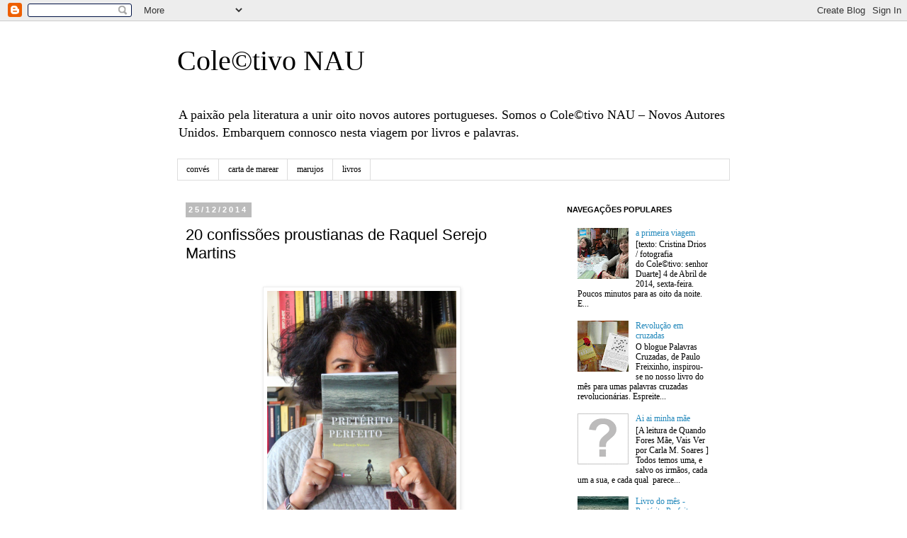

--- FILE ---
content_type: text/html; charset=UTF-8
request_url: http://colectivonau.blogspot.com/2014/12/20-confissoes-proustianas-de-raquel.html
body_size: 20062
content:
<!DOCTYPE html>
<html class='v2' dir='ltr' lang='pt-PT'>
<head>
<link href='https://www.blogger.com/static/v1/widgets/335934321-css_bundle_v2.css' rel='stylesheet' type='text/css'/>
<meta content='width=1100' name='viewport'/>
<meta content='text/html; charset=UTF-8' http-equiv='Content-Type'/>
<meta content='blogger' name='generator'/>
<link href='http://colectivonau.blogspot.com/favicon.ico' rel='icon' type='image/x-icon'/>
<link href='http://colectivonau.blogspot.com/2014/12/20-confissoes-proustianas-de-raquel.html' rel='canonical'/>
<link rel="alternate" type="application/atom+xml" title="Cole&#169;tivo NAU - Atom" href="http://colectivonau.blogspot.com/feeds/posts/default" />
<link rel="alternate" type="application/rss+xml" title="Cole&#169;tivo NAU - RSS" href="http://colectivonau.blogspot.com/feeds/posts/default?alt=rss" />
<link rel="service.post" type="application/atom+xml" title="Cole&#169;tivo NAU - Atom" href="https://www.blogger.com/feeds/2189052947306544220/posts/default" />

<link rel="alternate" type="application/atom+xml" title="Cole&#169;tivo NAU - Atom" href="http://colectivonau.blogspot.com/feeds/7863131407299444300/comments/default" />
<!--Can't find substitution for tag [blog.ieCssRetrofitLinks]-->
<link href='https://blogger.googleusercontent.com/img/b/R29vZ2xl/AVvXsEjr2qX1GQar6dmKVz5GBvhDiHR9otpX4DpaoiZPLeZVutJDVjCk4lzx8s4X9nGZM4nA1bNGcycqoc8-yy7DU5nbX1Xk4mwdveYrlmsMY-MMh738eQr47Lqz62th19M-2_BCm8N34C48UV8/s1600/IMG_1221.JPG' rel='image_src'/>
<meta content='http://colectivonau.blogspot.com/2014/12/20-confissoes-proustianas-de-raquel.html' property='og:url'/>
<meta content='20 confissões proustianas de Raquel Serejo Martins' property='og:title'/>
<meta content='Colectivo NAU: um blogue de novos autores portugueses apaixonados pelos livros, pela escrita e por tudo o que se refere à literatura.' property='og:description'/>
<meta content='https://blogger.googleusercontent.com/img/b/R29vZ2xl/AVvXsEjr2qX1GQar6dmKVz5GBvhDiHR9otpX4DpaoiZPLeZVutJDVjCk4lzx8s4X9nGZM4nA1bNGcycqoc8-yy7DU5nbX1Xk4mwdveYrlmsMY-MMh738eQr47Lqz62th19M-2_BCm8N34C48UV8/w1200-h630-p-k-no-nu/IMG_1221.JPG' property='og:image'/>
<title>Cole&#169;tivo NAU: 20 confissões proustianas de Raquel Serejo Martins</title>
<style id='page-skin-1' type='text/css'><!--
/*
-----------------------------------------------
Blogger Template Style
Name:     Simple
Designer: Blogger
URL:      www.blogger.com
----------------------------------------------- */
/* Content
----------------------------------------------- */
body {
font: normal normal 12px Georgia, Utopia, 'Palatino Linotype', Palatino, serif;
color: #000000;
background: #ffffff none repeat scroll top left;
padding: 0 0 0 0;
}
html body .region-inner {
min-width: 0;
max-width: 100%;
width: auto;
}
h2 {
font-size: 22px;
}
a:link {
text-decoration:none;
color: #2288bb;
}
a:visited {
text-decoration:none;
color: #888888;
}
a:hover {
text-decoration:underline;
color: #33aaff;
}
.body-fauxcolumn-outer .fauxcolumn-inner {
background: transparent none repeat scroll top left;
_background-image: none;
}
.body-fauxcolumn-outer .cap-top {
position: absolute;
z-index: 1;
height: 400px;
width: 100%;
}
.body-fauxcolumn-outer .cap-top .cap-left {
width: 100%;
background: transparent none repeat-x scroll top left;
_background-image: none;
}
.content-outer {
-moz-box-shadow: 0 0 0 rgba(0, 0, 0, .15);
-webkit-box-shadow: 0 0 0 rgba(0, 0, 0, .15);
-goog-ms-box-shadow: 0 0 0 #333333;
box-shadow: 0 0 0 rgba(0, 0, 0, .15);
margin-bottom: 1px;
}
.content-inner {
padding: 10px 40px;
}
.content-inner {
background-color: #ffffff;
}
/* Header
----------------------------------------------- */
.header-outer {
background: transparent none repeat-x scroll 0 -400px;
_background-image: none;
}
.Header h1 {
font: normal normal 40px Georgia, Utopia, 'Palatino Linotype', Palatino, serif;
color: #000000;
text-shadow: 0 0 0 rgba(0, 0, 0, .2);
}
.Header h1 a {
color: #000000;
}
.Header .description {
font-size: 18px;
color: #000000;
}
.header-inner .Header .titlewrapper {
padding: 22px 0;
}
.header-inner .Header .descriptionwrapper {
padding: 0 0;
}
/* Tabs
----------------------------------------------- */
.tabs-inner .section:first-child {
border-top: 0 solid #dddddd;
}
.tabs-inner .section:first-child ul {
margin-top: -1px;
border-top: 1px solid #dddddd;
border-left: 1px solid #dddddd;
border-right: 1px solid #dddddd;
}
.tabs-inner .widget ul {
background: transparent none repeat-x scroll 0 -800px;
_background-image: none;
border-bottom: 1px solid #dddddd;
margin-top: 0;
margin-left: -30px;
margin-right: -30px;
}
.tabs-inner .widget li a {
display: inline-block;
padding: .6em 1em;
font: normal normal 12px Georgia, Utopia, 'Palatino Linotype', Palatino, serif;
color: #000000;
border-left: 1px solid #ffffff;
border-right: 1px solid #dddddd;
}
.tabs-inner .widget li:first-child a {
border-left: none;
}
.tabs-inner .widget li.selected a, .tabs-inner .widget li a:hover {
color: #000000;
background-color: #eeeeee;
text-decoration: none;
}
/* Columns
----------------------------------------------- */
.main-outer {
border-top: 0 solid transparent;
}
.fauxcolumn-left-outer .fauxcolumn-inner {
border-right: 1px solid transparent;
}
.fauxcolumn-right-outer .fauxcolumn-inner {
border-left: 1px solid transparent;
}
/* Headings
----------------------------------------------- */
div.widget > h2,
div.widget h2.title {
margin: 0 0 1em 0;
font: normal bold 11px 'Trebuchet MS',Trebuchet,Verdana,sans-serif;
color: #000000;
}
/* Widgets
----------------------------------------------- */
.widget .zippy {
color: #999999;
text-shadow: 2px 2px 1px rgba(0, 0, 0, .1);
}
.widget .popular-posts ul {
list-style: none;
}
/* Posts
----------------------------------------------- */
h2.date-header {
font: normal bold 11px Arial, Tahoma, Helvetica, FreeSans, sans-serif;
}
.date-header span {
background-color: #bbbbbb;
color: #ffffff;
padding: 0.4em;
letter-spacing: 3px;
margin: inherit;
}
.main-inner {
padding-top: 35px;
padding-bottom: 65px;
}
.main-inner .column-center-inner {
padding: 0 0;
}
.main-inner .column-center-inner .section {
margin: 0 1em;
}
.post {
margin: 0 0 45px 0;
}
h3.post-title, .comments h4 {
font: normal normal 22px 'Trebuchet MS',Trebuchet,Verdana,sans-serif;
margin: .75em 0 0;
}
.post-body {
font-size: 110%;
line-height: 1.4;
position: relative;
}
.post-body img, .post-body .tr-caption-container, .Profile img, .Image img,
.BlogList .item-thumbnail img {
padding: 2px;
background: #ffffff;
border: 1px solid #eeeeee;
-moz-box-shadow: 1px 1px 5px rgba(0, 0, 0, .1);
-webkit-box-shadow: 1px 1px 5px rgba(0, 0, 0, .1);
box-shadow: 1px 1px 5px rgba(0, 0, 0, .1);
}
.post-body img, .post-body .tr-caption-container {
padding: 5px;
}
.post-body .tr-caption-container {
color: #000000;
}
.post-body .tr-caption-container img {
padding: 0;
background: transparent;
border: none;
-moz-box-shadow: 0 0 0 rgba(0, 0, 0, .1);
-webkit-box-shadow: 0 0 0 rgba(0, 0, 0, .1);
box-shadow: 0 0 0 rgba(0, 0, 0, .1);
}
.post-header {
margin: 0 0 1.5em;
line-height: 1.6;
font-size: 90%;
}
.post-footer {
margin: 20px -2px 0;
padding: 5px 10px;
color: #666666;
background-color: #eeeeee;
border-bottom: 1px solid #eeeeee;
line-height: 1.6;
font-size: 90%;
}
#comments .comment-author {
padding-top: 1.5em;
border-top: 1px solid transparent;
background-position: 0 1.5em;
}
#comments .comment-author:first-child {
padding-top: 0;
border-top: none;
}
.avatar-image-container {
margin: .2em 0 0;
}
#comments .avatar-image-container img {
border: 1px solid #eeeeee;
}
/* Comments
----------------------------------------------- */
.comments .comments-content .icon.blog-author {
background-repeat: no-repeat;
background-image: url([data-uri]);
}
.comments .comments-content .loadmore a {
border-top: 1px solid #999999;
border-bottom: 1px solid #999999;
}
.comments .comment-thread.inline-thread {
background-color: #eeeeee;
}
.comments .continue {
border-top: 2px solid #999999;
}
/* Accents
---------------------------------------------- */
.section-columns td.columns-cell {
border-left: 1px solid transparent;
}
.blog-pager {
background: transparent url(//www.blogblog.com/1kt/simple/paging_dot.png) repeat-x scroll top center;
}
.blog-pager-older-link, .home-link,
.blog-pager-newer-link {
background-color: #ffffff;
padding: 5px;
}
.footer-outer {
border-top: 1px dashed #bbbbbb;
}
/* Mobile
----------------------------------------------- */
body.mobile  {
background-size: auto;
}
.mobile .body-fauxcolumn-outer {
background: transparent none repeat scroll top left;
}
.mobile .body-fauxcolumn-outer .cap-top {
background-size: 100% auto;
}
.mobile .content-outer {
-webkit-box-shadow: 0 0 3px rgba(0, 0, 0, .15);
box-shadow: 0 0 3px rgba(0, 0, 0, .15);
}
.mobile .tabs-inner .widget ul {
margin-left: 0;
margin-right: 0;
}
.mobile .post {
margin: 0;
}
.mobile .main-inner .column-center-inner .section {
margin: 0;
}
.mobile .date-header span {
padding: 0.1em 10px;
margin: 0 -10px;
}
.mobile h3.post-title {
margin: 0;
}
.mobile .blog-pager {
background: transparent none no-repeat scroll top center;
}
.mobile .footer-outer {
border-top: none;
}
.mobile .main-inner, .mobile .footer-inner {
background-color: #ffffff;
}
.mobile-index-contents {
color: #000000;
}
.mobile-link-button {
background-color: #2288bb;
}
.mobile-link-button a:link, .mobile-link-button a:visited {
color: #ffffff;
}
.mobile .tabs-inner .section:first-child {
border-top: none;
}
.mobile .tabs-inner .PageList .widget-content {
background-color: #eeeeee;
color: #000000;
border-top: 1px solid #dddddd;
border-bottom: 1px solid #dddddd;
}
.mobile .tabs-inner .PageList .widget-content .pagelist-arrow {
border-left: 1px solid #dddddd;
}

--></style>
<style id='template-skin-1' type='text/css'><!--
body {
min-width: 860px;
}
.content-outer, .content-fauxcolumn-outer, .region-inner {
min-width: 860px;
max-width: 860px;
_width: 860px;
}
.main-inner .columns {
padding-left: 0px;
padding-right: 260px;
}
.main-inner .fauxcolumn-center-outer {
left: 0px;
right: 260px;
/* IE6 does not respect left and right together */
_width: expression(this.parentNode.offsetWidth -
parseInt("0px") -
parseInt("260px") + 'px');
}
.main-inner .fauxcolumn-left-outer {
width: 0px;
}
.main-inner .fauxcolumn-right-outer {
width: 260px;
}
.main-inner .column-left-outer {
width: 0px;
right: 100%;
margin-left: -0px;
}
.main-inner .column-right-outer {
width: 260px;
margin-right: -260px;
}
#layout {
min-width: 0;
}
#layout .content-outer {
min-width: 0;
width: 800px;
}
#layout .region-inner {
min-width: 0;
width: auto;
}
body#layout div.add_widget {
padding: 8px;
}
body#layout div.add_widget a {
margin-left: 32px;
}
--></style>
<link href='https://www.blogger.com/dyn-css/authorization.css?targetBlogID=2189052947306544220&amp;zx=c6b9cb38-4c74-4406-b977-dd07bcaee004' media='none' onload='if(media!=&#39;all&#39;)media=&#39;all&#39;' rel='stylesheet'/><noscript><link href='https://www.blogger.com/dyn-css/authorization.css?targetBlogID=2189052947306544220&amp;zx=c6b9cb38-4c74-4406-b977-dd07bcaee004' rel='stylesheet'/></noscript>
<meta name='google-adsense-platform-account' content='ca-host-pub-1556223355139109'/>
<meta name='google-adsense-platform-domain' content='blogspot.com'/>

</head>
<body class='loading variant-simplysimple'>
<div class='navbar section' id='navbar' name='Navbar'><div class='widget Navbar' data-version='1' id='Navbar1'><script type="text/javascript">
    function setAttributeOnload(object, attribute, val) {
      if(window.addEventListener) {
        window.addEventListener('load',
          function(){ object[attribute] = val; }, false);
      } else {
        window.attachEvent('onload', function(){ object[attribute] = val; });
      }
    }
  </script>
<div id="navbar-iframe-container"></div>
<script type="text/javascript" src="https://apis.google.com/js/platform.js"></script>
<script type="text/javascript">
      gapi.load("gapi.iframes:gapi.iframes.style.bubble", function() {
        if (gapi.iframes && gapi.iframes.getContext) {
          gapi.iframes.getContext().openChild({
              url: 'https://www.blogger.com/navbar/2189052947306544220?po\x3d7863131407299444300\x26origin\x3dhttp://colectivonau.blogspot.com',
              where: document.getElementById("navbar-iframe-container"),
              id: "navbar-iframe"
          });
        }
      });
    </script><script type="text/javascript">
(function() {
var script = document.createElement('script');
script.type = 'text/javascript';
script.src = '//pagead2.googlesyndication.com/pagead/js/google_top_exp.js';
var head = document.getElementsByTagName('head')[0];
if (head) {
head.appendChild(script);
}})();
</script>
</div></div>
<div class='body-fauxcolumns'>
<div class='fauxcolumn-outer body-fauxcolumn-outer'>
<div class='cap-top'>
<div class='cap-left'></div>
<div class='cap-right'></div>
</div>
<div class='fauxborder-left'>
<div class='fauxborder-right'></div>
<div class='fauxcolumn-inner'>
</div>
</div>
<div class='cap-bottom'>
<div class='cap-left'></div>
<div class='cap-right'></div>
</div>
</div>
</div>
<div class='content'>
<div class='content-fauxcolumns'>
<div class='fauxcolumn-outer content-fauxcolumn-outer'>
<div class='cap-top'>
<div class='cap-left'></div>
<div class='cap-right'></div>
</div>
<div class='fauxborder-left'>
<div class='fauxborder-right'></div>
<div class='fauxcolumn-inner'>
</div>
</div>
<div class='cap-bottom'>
<div class='cap-left'></div>
<div class='cap-right'></div>
</div>
</div>
</div>
<div class='content-outer'>
<div class='content-cap-top cap-top'>
<div class='cap-left'></div>
<div class='cap-right'></div>
</div>
<div class='fauxborder-left content-fauxborder-left'>
<div class='fauxborder-right content-fauxborder-right'></div>
<div class='content-inner'>
<header>
<div class='header-outer'>
<div class='header-cap-top cap-top'>
<div class='cap-left'></div>
<div class='cap-right'></div>
</div>
<div class='fauxborder-left header-fauxborder-left'>
<div class='fauxborder-right header-fauxborder-right'></div>
<div class='region-inner header-inner'>
<div class='header section' id='header' name='Cabeçalho'><div class='widget Header' data-version='1' id='Header1'>
<div id='header-inner'>
<div class='titlewrapper'>
<h1 class='title'>
<a href='http://colectivonau.blogspot.com/'>
Cole&#169;tivo NAU
</a>
</h1>
</div>
<div class='descriptionwrapper'>
<p class='description'><span>A paixão pela literatura a unir oito novos autores portugueses.
Somos o Cole&#169;tivo NAU &#8211; Novos Autores Unidos. Embarquem connosco nesta viagem por livros e palavras.</span></p>
</div>
</div>
</div></div>
</div>
</div>
<div class='header-cap-bottom cap-bottom'>
<div class='cap-left'></div>
<div class='cap-right'></div>
</div>
</div>
</header>
<div class='tabs-outer'>
<div class='tabs-cap-top cap-top'>
<div class='cap-left'></div>
<div class='cap-right'></div>
</div>
<div class='fauxborder-left tabs-fauxborder-left'>
<div class='fauxborder-right tabs-fauxborder-right'></div>
<div class='region-inner tabs-inner'>
<div class='tabs section' id='crosscol' name='Entre colunas'><div class='widget PageList' data-version='1' id='PageList1'>
<h2>Páginas</h2>
<div class='widget-content'>
<ul>
<li>
<a href='http://colectivonau.blogspot.com/'>convés</a>
</li>
<li>
<a href='http://colectivonau.blogspot.com/p/carta-de-marear.html'>carta de marear</a>
</li>
<li>
<a href='http://colectivonau.blogspot.com/p/marujos.html'>marujos</a>
</li>
<li>
<a href='http://colectivonau.blogspot.com/p/livros.html'>livros</a>
</li>
</ul>
<div class='clear'></div>
</div>
</div></div>
<div class='tabs no-items section' id='crosscol-overflow' name='Cross-Column 2'></div>
</div>
</div>
<div class='tabs-cap-bottom cap-bottom'>
<div class='cap-left'></div>
<div class='cap-right'></div>
</div>
</div>
<div class='main-outer'>
<div class='main-cap-top cap-top'>
<div class='cap-left'></div>
<div class='cap-right'></div>
</div>
<div class='fauxborder-left main-fauxborder-left'>
<div class='fauxborder-right main-fauxborder-right'></div>
<div class='region-inner main-inner'>
<div class='columns fauxcolumns'>
<div class='fauxcolumn-outer fauxcolumn-center-outer'>
<div class='cap-top'>
<div class='cap-left'></div>
<div class='cap-right'></div>
</div>
<div class='fauxborder-left'>
<div class='fauxborder-right'></div>
<div class='fauxcolumn-inner'>
</div>
</div>
<div class='cap-bottom'>
<div class='cap-left'></div>
<div class='cap-right'></div>
</div>
</div>
<div class='fauxcolumn-outer fauxcolumn-left-outer'>
<div class='cap-top'>
<div class='cap-left'></div>
<div class='cap-right'></div>
</div>
<div class='fauxborder-left'>
<div class='fauxborder-right'></div>
<div class='fauxcolumn-inner'>
</div>
</div>
<div class='cap-bottom'>
<div class='cap-left'></div>
<div class='cap-right'></div>
</div>
</div>
<div class='fauxcolumn-outer fauxcolumn-right-outer'>
<div class='cap-top'>
<div class='cap-left'></div>
<div class='cap-right'></div>
</div>
<div class='fauxborder-left'>
<div class='fauxborder-right'></div>
<div class='fauxcolumn-inner'>
</div>
</div>
<div class='cap-bottom'>
<div class='cap-left'></div>
<div class='cap-right'></div>
</div>
</div>
<!-- corrects IE6 width calculation -->
<div class='columns-inner'>
<div class='column-center-outer'>
<div class='column-center-inner'>
<div class='main section' id='main' name='Principal'><div class='widget Blog' data-version='1' id='Blog1'>
<div class='blog-posts hfeed'>

          <div class="date-outer">
        
<h2 class='date-header'><span>25/12/2014</span></h2>

          <div class="date-posts">
        
<div class='post-outer'>
<div class='post hentry uncustomized-post-template' itemprop='blogPost' itemscope='itemscope' itemtype='http://schema.org/BlogPosting'>
<meta content='https://blogger.googleusercontent.com/img/b/R29vZ2xl/AVvXsEjr2qX1GQar6dmKVz5GBvhDiHR9otpX4DpaoiZPLeZVutJDVjCk4lzx8s4X9nGZM4nA1bNGcycqoc8-yy7DU5nbX1Xk4mwdveYrlmsMY-MMh738eQr47Lqz62th19M-2_BCm8N34C48UV8/s1600/IMG_1221.JPG' itemprop='image_url'/>
<meta content='2189052947306544220' itemprop='blogId'/>
<meta content='7863131407299444300' itemprop='postId'/>
<a name='7863131407299444300'></a>
<h3 class='post-title entry-title' itemprop='name'>
20 confissões proustianas de Raquel Serejo Martins
</h3>
<div class='post-header'>
<div class='post-header-line-1'></div>
</div>
<div class='post-body entry-content' id='post-body-7863131407299444300' itemprop='description articleBody'>
<!--[if gte mso 9]><xml>
 <o:OfficeDocumentSettings>
  <o:AllowPNG/>
 </o:OfficeDocumentSettings>
</xml><![endif]--><!--[if gte mso 9]><xml>
 <w:WordDocument>
  <w:Zoom>0</w:Zoom>
  <w:TrackMoves>false</w:TrackMoves>
  <w:TrackFormatting/>
  <w:PunctuationKerning/>
  <w:DrawingGridHorizontalSpacing>18 pt</w:DrawingGridHorizontalSpacing>
  <w:DrawingGridVerticalSpacing>18 pt</w:DrawingGridVerticalSpacing>
  <w:DisplayHorizontalDrawingGridEvery>0</w:DisplayHorizontalDrawingGridEvery>
  <w:DisplayVerticalDrawingGridEvery>0</w:DisplayVerticalDrawingGridEvery>
  <w:ValidateAgainstSchemas/>
  <w:SaveIfXMLInvalid>false</w:SaveIfXMLInvalid>
  <w:IgnoreMixedContent>false</w:IgnoreMixedContent>
  <w:AlwaysShowPlaceholderText>false</w:AlwaysShowPlaceholderText>
  <w:Compatibility>
   <w:BreakWrappedTables/>
   <w:DontGrowAutofit/>
   <w:DontAutofitConstrainedTables/>
   <w:DontVertAlignInTxbx/>
  </w:Compatibility>
 </w:WordDocument>
</xml><![endif]--><!--[if gte mso 9]><xml>
 <w:LatentStyles DefLockedState="false" LatentStyleCount="276">
 </w:LatentStyles>
</xml><![endif]-->

<!--[if gte mso 10]>
<style>
 /* Style Definitions */
table.MsoNormalTable
 {mso-style-name:"Table Normal";
 mso-tstyle-rowband-size:0;
 mso-tstyle-colband-size:0;
 mso-style-noshow:yes;
 mso-style-parent:"";
 mso-padding-alt:0cm 5.4pt 0cm 5.4pt;
 mso-para-margin-top:0cm;
 mso-para-margin-right:0cm;
 mso-para-margin-bottom:10.0pt;
 mso-para-margin-left:0cm;
 line-height:115%;
 mso-pagination:widow-orphan;
 font-size:12.0pt;
 font-family:"Times New Roman";
 mso-ascii-font-family:Calibri;
 mso-ascii-theme-font:minor-latin;
 mso-fareast-font-family:"Times New Roman";
 mso-fareast-theme-font:minor-fareast;
 mso-hansi-font-family:Calibri;
 mso-hansi-theme-font:minor-latin;}
</style>
<![endif]-->



<!--StartFragment-->

<br />
<div class="separator" style="clear: both; text-align: center;">
<a href="https://blogger.googleusercontent.com/img/b/R29vZ2xl/AVvXsEjr2qX1GQar6dmKVz5GBvhDiHR9otpX4DpaoiZPLeZVutJDVjCk4lzx8s4X9nGZM4nA1bNGcycqoc8-yy7DU5nbX1Xk4mwdveYrlmsMY-MMh738eQr47Lqz62th19M-2_BCm8N34C48UV8/s1600/IMG_1221.JPG" imageanchor="1" style="margin-left: 1em; margin-right: 1em;"><img border="0" height="320" src="https://blogger.googleusercontent.com/img/b/R29vZ2xl/AVvXsEjr2qX1GQar6dmKVz5GBvhDiHR9otpX4DpaoiZPLeZVutJDVjCk4lzx8s4X9nGZM4nA1bNGcycqoc8-yy7DU5nbX1Xk4mwdveYrlmsMY-MMh738eQr47Lqz62th19M-2_BCm8N34C48UV8/s1600/IMG_1221.JPG" width="267" /></a></div>
<div class="MsoNormal" style="background-attachment: initial; background-clip: initial; background-color: white; background-image: initial; background-origin: initial; background-position: initial initial; background-repeat: initial initial; line-height: normal; margin-bottom: 0.0001pt; text-align: center;">
<div style="text-align: center;">
<span style="color: black; font-family: Georgia;"><span class="Apple-style-span" style="font-size: xx-small;">Foto: Ricardo Figueiredo de Carvalho</span></span></div>
</div>
<div class="MsoNormal" style="background: white; line-height: normal; margin-bottom: .0001pt; margin-bottom: 0cm; text-align: justify;">
<i><span style="color: black; font-family: Georgia; font-size: 10.0pt; mso-bidi-font-family: &quot;Times New Roman&quot;; mso-fareast-font-family: &quot;Times New Roman&quot;;"><br /></span></i></div>
<div class="MsoNormal" style="background: white; line-height: normal; margin-bottom: .0001pt; margin-bottom: 0cm; text-align: justify;">
<i><span style="color: black; font-family: Georgia; font-size: 10.0pt; mso-bidi-font-family: &quot;Times New Roman&quot;; mso-fareast-font-family: &quot;Times New Roman&quot;;">A minha ideia de perfeita felicidade: </span></i><span style="color: black; font-family: Georgia; font-size: 10.0pt; mso-bidi-font-family: &quot;Times New Roman&quot;; mso-fareast-font-family: &quot;Times New Roman&quot;;"><o:p></o:p></span></div>
<div class="MsoNormal" style="background: white; line-height: normal; margin-bottom: .0001pt; margin-bottom: 0cm; mso-outline-level: 3; text-align: justify;">
<span style="color: black; font-family: &quot;Times New Roman&quot;; font-size: 13.0pt; mso-bidi-font-family: &quot;Times New Roman&quot;; mso-bidi-font-weight: bold; mso-fareast-font-family: &quot;Times New Roman&quot;;">Prefiro a felicidade imperfeita, defeituosa,
quotidiana, que ao fim de cada dia, sem más notícias, não me falte uma chávena
de chá e a companhia dos meus gatos no sofá.<o:p></o:p></span></div>
<div class="MsoNormal" style="background: white; line-height: normal; margin-bottom: .0001pt; margin-bottom: 0cm; mso-outline-level: 3; text-align: justify;">
<br /></div>
<div class="MsoNormal" style="background: white; line-height: normal; margin-bottom: .0001pt; margin-bottom: 0cm; mso-outline-level: 3; text-align: justify;">
<i><span style="color: black; font-family: Georgia; font-size: 10.0pt; mso-bidi-font-family: &quot;Times New Roman&quot;; mso-fareast-font-family: &quot;Times New Roman&quot;;">O meu maior medo:</span></i><span style="color: black; font-family: &quot;Times New Roman&quot;; font-size: 13.0pt; mso-bidi-font-family: &quot;Times New Roman&quot;; mso-bidi-font-weight: bold; mso-fareast-font-family: &quot;Times New Roman&quot;;"><o:p></o:p></span></div>
<div class="MsoNormal" style="background: white; line-height: normal; margin-bottom: .0001pt; margin-bottom: 0cm; mso-outline-level: 3; text-align: justify;">
<span style="color: black; font-family: &quot;Times New Roman&quot;; font-size: 13.0pt; mso-bidi-font-family: &quot;Times New Roman&quot;; mso-bidi-font-weight: bold; mso-fareast-font-family: &quot;Times New Roman&quot;;">A dor física, a certeza da morte, dos outros e da minha
(pronome possessivo) morte.<o:p></o:p></span></div>
<div class="MsoNormal" style="background: white; line-height: normal; margin-bottom: .0001pt; margin-bottom: 0cm; mso-outline-level: 3; text-align: justify;">
<span style="color: black; font-family: &quot;Times New Roman&quot;; font-size: 13.0pt; mso-bidi-font-family: &quot;Times New Roman&quot;; mso-bidi-font-weight: bold; mso-fareast-font-family: &quot;Times New Roman&quot;;">Um medo concreto, ao ponto de&#8230; ridícula, pensar&#8230; por
vezes pensar que vou morrer de medo de morrer.<o:p></o:p></span></div>
<div class="MsoNormal" style="background: white; line-height: normal; margin-bottom: .0001pt; margin-bottom: 0cm; mso-outline-level: 3; text-align: justify;">
<span style="color: black; font-family: &quot;Times New Roman&quot;; font-size: 13.0pt; mso-bidi-font-family: &quot;Times New Roman&quot;; mso-bidi-font-weight: bold; mso-fareast-font-family: &quot;Times New Roman&quot;;">- Morreu de quê?<o:p></o:p></span></div>
<div class="MsoNormal" style="background: white; line-height: normal; margin-bottom: .0001pt; margin-bottom: 0cm; mso-outline-level: 3; text-align: justify;">
<span style="color: black; font-family: &quot;Times New Roman&quot;; font-size: 13.0pt; mso-bidi-font-family: &quot;Times New Roman&quot;; mso-bidi-font-weight: bold; mso-fareast-font-family: &quot;Times New Roman&quot;;">- De medo de morrer.<o:p></o:p></span></div>
<div class="MsoNormal" style="background: white; line-height: normal; margin-bottom: .0001pt; margin-bottom: 0cm; mso-outline-level: 3; text-align: justify;">
<span style="color: black; font-family: &quot;Times New Roman&quot;; font-size: 13.0pt; mso-bidi-font-family: &quot;Times New Roman&quot;; mso-bidi-font-weight: bold; mso-fareast-font-family: &quot;Times New Roman&quot;;">Parece Beckett, não é.<o:p></o:p></span></div>
<div class="MsoNormal" style="background: white; line-height: normal; margin-bottom: .0001pt; margin-bottom: 0cm; mso-outline-level: 3; text-align: justify;">
<br /></div>
<div class="MsoNormal" style="background: white; line-height: normal; margin-bottom: .0001pt; margin-bottom: 0cm; text-align: justify;">
<i><span style="color: black; font-family: Georgia; font-size: 10.0pt; mso-bidi-font-family: &quot;Times New Roman&quot;; mso-fareast-font-family: &quot;Times New Roman&quot;;">A característica que mais me desagrada em mim:</span></i><span style="color: black; font-family: Georgia; font-size: 10.0pt; mso-bidi-font-family: &quot;Times New Roman&quot;; mso-fareast-font-family: &quot;Times New Roman&quot;;"><o:p></o:p></span></div>
<div class="MsoNormal" style="background: white; line-height: normal; margin-bottom: .0001pt; margin-bottom: 0cm; mso-outline-level: 3; text-align: justify;">
<span style="color: black; font-family: &quot;Times New Roman&quot;; font-size: 13.0pt; mso-bidi-font-family: &quot;Times New Roman&quot;; mso-bidi-font-weight: bold; mso-fareast-font-family: &quot;Times New Roman&quot;;">Tem dias em que parece que gosto de não gostar de
mim. Sou, em regra, demasiado exigente tanto comigo como com os outros e, em
relação aos outros, não sei se tenho esse direito.<o:p></o:p></span></div>
<div class="MsoNormal" style="background: white; line-height: normal; margin-bottom: .0001pt; margin-bottom: 0cm; mso-outline-level: 3; text-align: justify;">
<br /></div>
<div class="MsoNormal" style="background: white; line-height: normal; margin-bottom: .0001pt; margin-bottom: 0cm; text-align: justify;">
<i><span style="color: black; font-family: Georgia; font-size: 10.0pt; mso-bidi-font-family: &quot;Times New Roman&quot;; mso-fareast-font-family: &quot;Times New Roman&quot;;">A característica que mais me desagrada nos
outros:</span></i><span style="color: black; font-family: Georgia; font-size: 10.0pt; mso-bidi-font-family: &quot;Times New Roman&quot;; mso-fareast-font-family: &quot;Times New Roman&quot;;"><o:p></o:p></span></div>
<div class="MsoNormal" style="background: white; line-height: normal; margin-bottom: .0001pt; margin-bottom: 0cm; mso-outline-level: 3; text-align: justify;">
<span style="color: black; font-family: &quot;Times New Roman&quot;; font-size: 13.0pt; mso-bidi-font-family: &quot;Times New Roman&quot;; mso-bidi-font-weight: bold; mso-fareast-font-family: &quot;Times New Roman&quot;;">A hipocrisia&#8230; isto em pequena escala quotidiana e
comezinha, perceptível, risível, enfim&#8230;<o:p></o:p></span></div>
<div class="MsoNormal" style="background: white; line-height: normal; margin-bottom: .0001pt; margin-bottom: 0cm; mso-outline-level: 3; text-align: justify;">
<span style="color: black; font-family: &quot;Times New Roman&quot;; font-size: 13.0pt; mso-bidi-font-family: &quot;Times New Roman&quot;; mso-bidi-font-weight: bold; mso-fareast-font-family: &quot;Times New Roman&quot;;">E a sério, a maldade humana, em regra gratuita, não
legítima, não defesa. Tantos os acontecimentos que não consigo compreender. Que
me deixam sem respirar. Que me afogam sem lágrimas.<o:p></o:p></span></div>
<div class="MsoNormal" style="background: white; line-height: normal; margin-bottom: .0001pt; margin-bottom: 0cm; mso-outline-level: 3; text-align: justify;">
<span style="color: black; font-family: &quot;Times New Roman&quot;; font-size: 13.0pt; mso-bidi-font-family: &quot;Times New Roman&quot;; mso-bidi-font-weight: bold; mso-fareast-font-family: &quot;Times New Roman&quot;;">Por exemplo, a violência de género.<o:p></o:p></span></div>
<div class="MsoNormal" style="background: white; line-height: normal; margin-bottom: .0001pt; margin-bottom: 0cm; mso-outline-level: 3; text-align: justify;">
<span style="color: black; font-family: &quot;Times New Roman&quot;; font-size: 13.0pt; mso-bidi-font-family: &quot;Times New Roman&quot;; mso-bidi-font-weight: bold; mso-fareast-font-family: &quot;Times New Roman&quot;;">Por exemplo, o que se passou dia 16 deste Dezembro, em
Peshawar, no Paquistão, um grupo de talibãs [o ataque foi reivindicado pelo Movimento
dos Talibãs do Paquistão (TTP)], invadiu uma Escola Pública do Exército, 1.100
alunos nas salas de aula, primeiro a explosão, homens-bomba, depois as balas, homens
armados, massacrando 141 pessoas, a maioria crianças e adolescentes. Um alvo
cirúrgico e simbólico, porque uma escola.<o:p></o:p></span></div>
<div class="MsoNormal" style="background: white; line-height: normal; margin-bottom: .0001pt; margin-bottom: 0cm; mso-outline-level: 3; tab-stops: 54.7pt; text-align: justify;">
<span style="color: black; font-family: &quot;Times New Roman&quot;; font-size: 13.0pt; mso-bidi-font-family: &quot;Times New Roman&quot;; mso-bidi-font-weight: bold; mso-fareast-font-family: &quot;Times New Roman&quot;;">Por exemplo, o <i style="mso-bidi-font-style: normal;">Festival
Gadhimai</i>, em agradecimento à deusa Hindu que lhe dá o nome, celebrado a cada cinco
anos, é o maior sacrifício religioso de animais no mundo. Aconteceu a 28 e 29
de Novembro, em Bariyarpur, no sul do Nepal, fronteira com a Índia, e foram
sacrificados milhares de animais. Um artigo do <i style="mso-bidi-font-style: normal;">El Mundo</i> chamou-lhe <i style="mso-bidi-font-style: normal;">matança
brutal</i>. Em 2009, segundo o <i style="mso-bidi-font-style: normal;">The Guardian</i>,
o festival concentrou mais de um milhão de fiéis e foram mortos 250 mil animais,
búfalos, cabras, cordeiros, bezerros, porcos, pombas, animais chacinados com
uma violência inenarrável.<o:p></o:p></span></div>
<div class="MsoNormal" style="background: white; line-height: normal; margin-bottom: .0001pt; margin-bottom: 0cm; mso-outline-level: 3; tab-stops: 54.7pt; text-align: justify;">
<span style="color: black; font-family: &quot;Times New Roman&quot;; font-size: 13.0pt; mso-bidi-font-family: &quot;Times New Roman&quot;; mso-bidi-font-weight: bold; mso-fareast-font-family: &quot;Times New Roman&quot;;">Por exemplo, fogo posto, fogo de incêndio.<o:p></o:p></span></div>
<div class="MsoNormal" style="background: white; line-height: normal; margin-bottom: .0001pt; margin-bottom: 0cm; mso-outline-level: 3; tab-stops: 54.7pt; text-align: justify;">
<span style="color: black; font-family: &quot;Times New Roman&quot;; font-size: 13.0pt; mso-bidi-font-family: &quot;Times New Roman&quot;; mso-bidi-font-weight: bold; mso-fareast-font-family: &quot;Times New Roman&quot;;">Por exemplo&#8230; não vou dar mais exemplos.<o:p></o:p></span></div>
<div class="MsoNormal" style="background: white; line-height: normal; margin-bottom: .0001pt; margin-bottom: 0cm; mso-outline-level: 3; tab-stops: 54.7pt; text-align: justify;">
<br /></div>
<div class="MsoNormal" style="background: white; line-height: normal; margin-bottom: .0001pt; margin-bottom: 0cm; mso-outline-level: 3; tab-stops: 54.7pt; text-align: justify;">
<i style="mso-bidi-font-style: normal;"><span style="color: black; font-family: Georgia; font-size: 10.0pt; mso-bidi-font-family: &quot;Times New Roman&quot;; mso-bidi-font-weight: bold; mso-fareast-font-family: &quot;Times New Roman&quot;;">A virtude que me
parece mais sobrevalorizada:<o:p></o:p></span></i></div>
<div class="MsoNormal" style="background: white; line-height: normal; margin-bottom: .0001pt; margin-bottom: 0cm; mso-outline-level: 3; tab-stops: 54.7pt; text-align: justify;">
<span style="color: black; font-family: &quot;Times New Roman&quot;; font-size: 13.0pt; mso-bidi-font-family: &quot;Times New Roman&quot;; mso-bidi-font-weight: bold; mso-fareast-font-family: &quot;Times New Roman&quot;;">A sinceridade.<o:p></o:p></span></div>
<div class="MsoNormal" style="background: white; line-height: normal; margin-bottom: .0001pt; margin-bottom: 0cm; mso-outline-level: 3; tab-stops: 54.7pt; text-align: justify;">
<br /></div>
<div class="MsoNormal" style="background: white; line-height: normal; margin-bottom: .0001pt; margin-bottom: 0cm; mso-outline-level: 3; tab-stops: 54.7pt; text-align: justify;">
<i style="mso-bidi-font-style: normal;"><span style="color: black; font-family: Georgia; font-size: 10.0pt; mso-bidi-font-family: &quot;Times New Roman&quot;; mso-bidi-font-weight: bold; mso-fareast-font-family: &quot;Times New Roman&quot;;">As ocasiões em que
minto:<o:p></o:p></span></i></div>
<div class="MsoNormal" style="background: white; line-height: normal; margin-bottom: .0001pt; margin-bottom: 0cm; mso-outline-level: 3; tab-stops: 54.7pt; text-align: justify;">
<span style="color: black; font-family: &quot;Times New Roman&quot;; font-size: 13.0pt; mso-bidi-font-family: &quot;Times New Roman&quot;; mso-bidi-font-weight: bold; mso-fareast-font-family: &quot;Times New Roman&quot;;">Quando me remeto ao silêncio. Quando não digo o que
penso. Quando não sou sincera. <o:p></o:p></span></div>
<div class="MsoNormal" style="background: white; line-height: normal; margin-bottom: .0001pt; margin-bottom: 0cm; mso-outline-level: 3; tab-stops: 54.7pt; text-align: justify;">
<br /></div>
<div class="MsoNormal" style="background: white; line-height: normal; margin-bottom: .0001pt; margin-bottom: 0cm; mso-outline-level: 3; text-align: justify;">
<i style="mso-bidi-font-style: normal;"><span style="color: black; font-family: Georgia; font-size: 10.0pt; mso-bidi-font-family: &quot;Times New Roman&quot;; mso-bidi-font-weight: bold; mso-fareast-font-family: &quot;Times New Roman&quot;;">A minha qualidade preferida num homem:<o:p></o:p></span></i></div>
<div class="MsoNormal" style="background: white; line-height: normal; margin-bottom: .0001pt; margin-bottom: 0cm; mso-outline-level: 3; text-align: justify;">
<span style="color: black; font-family: &quot;Times New Roman&quot;; font-size: 13.0pt; mso-bidi-font-family: &quot;Times New Roman&quot;; mso-bidi-font-weight: bold; mso-fareast-font-family: &quot;Times New Roman&quot;;">Sentido de humor. Cada vez mais me parece que esta é
a qualidade consequência ou corolário de outras que gosto. Não conheço ninguém
com a nobre qualidade de me fazer rir que não seja inteligente, curioso, generoso,
bonito. Sendo, de forma homóloga, a qualidade que mais me agrada numa mulher.
Porque tudo pode ser feito sobre o barulho do riso.<o:p></o:p></span></div>
<div class="MsoNormal" style="background: white; line-height: normal; margin-bottom: .0001pt; margin-bottom: 0cm; mso-outline-level: 3; text-align: justify;">
<br /></div>
<div class="MsoNormal" style="background: white; line-height: normal; margin-bottom: .0001pt; margin-bottom: 0cm; mso-outline-level: 3; text-align: justify;">
<i><span style="color: black; font-family: Georgia; font-size: 10.0pt; mso-bidi-font-family: &quot;Times New Roman&quot;; mso-fareast-font-family: &quot;Times New Roman&quot;;">Quando e onde fui mais
feliz:</span></i><span style="color: black; font-family: Georgia; font-size: 10.0pt; mso-bidi-font-family: &quot;Times New Roman&quot;; mso-bidi-font-weight: bold; mso-fareast-font-family: &quot;Times New Roman&quot;;"><o:p></o:p></span></div>
<div class="MsoNormal" style="background: white; line-height: normal; margin-bottom: .0001pt; margin-bottom: 0cm; mso-outline-level: 3; text-align: justify;">
<span style="color: black; font-family: &quot;Times New Roman&quot;; font-size: 13.0pt; mso-bidi-font-family: &quot;Times New Roman&quot;; mso-bidi-font-weight: bold; mso-fareast-font-family: &quot;Times New Roman&quot;;">Eu tinha dezasseis anos e era feliz. Às vezes
parece-me que sempre que sou feliz, voo, plano, volto, tenho dezasseis anos e o
mesmo grau de espanto e pureza no olhar.<o:p></o:p></span></div>
<div class="separator" style="clear: both; text-align: justify;">
<span class="Apple-style-span" style="font-family: 'Times New Roman';"><span class="Apple-style-span" style="font-size: 17px;"><br /></span></span></div>
<div class="MsoNormal" style="background: white; line-height: normal; margin-bottom: .0001pt; margin-bottom: 0cm; text-align: justify;">
<i><span style="color: black; font-family: Georgia; font-size: 10.0pt; mso-bidi-font-family: &quot;Times New Roman&quot;; mso-fareast-font-family: &quot;Times New Roman&quot;;">O talento que mais gostaria de ter:</span></i><span style="color: black; font-family: Georgia; font-size: 10.0pt; mso-bidi-font-family: &quot;Times New Roman&quot;; mso-fareast-font-family: &quot;Times New Roman&quot;;"><o:p></o:p></span></div>
<div class="MsoNormal" style="background: white; line-height: normal; margin-bottom: .0001pt; margin-bottom: 0cm; mso-outline-level: 3; text-align: justify;">
<span style="color: black; font-family: &quot;Times New Roman&quot;; font-size: 13.0pt; mso-bidi-font-family: &quot;Times New Roman&quot;; mso-bidi-font-weight: bold; mso-fareast-font-family: &quot;Times New Roman&quot;;">Invejo tantos talentos, mas provavelmente, de
certeza, pintar.<o:p></o:p></span></div>
<div class="MsoNormal" style="background: white; line-height: normal; margin-bottom: .0001pt; margin-bottom: 0cm; mso-outline-level: 3; text-align: justify;">
<span style="color: black; font-family: &quot;Times New Roman&quot;; font-size: 13.0pt; mso-bidi-font-family: &quot;Times New Roman&quot;; mso-bidi-font-weight: bold; mso-fareast-font-family: &quot;Times New Roman&quot;;">Pintar parece-me ter tudo em si, palavras, notas,
edifícios, céus, saltos, ventos, barcos.<o:p></o:p></span></div>
<div class="MsoNormal" style="background: white; line-height: normal; margin-bottom: .0001pt; margin-bottom: 0cm; mso-outline-level: 3; text-align: justify;">
<span style="color: black; font-family: &quot;Times New Roman&quot;; font-size: 13.0pt; mso-bidi-font-family: &quot;Times New Roman&quot;; mso-bidi-font-weight: bold; mso-fareast-font-family: &quot;Times New Roman&quot;;">Também gostava de conseguir musicar alguns poemas, porém
tenho ouvidos inúteis para fins melódicos, perfeitos para portas!<o:p></o:p></span></div>
<div class="MsoNormal" style="background: white; line-height: normal; margin-bottom: .0001pt; margin-bottom: 0cm; mso-outline-level: 3; text-align: justify;">
<br /></div>
<div class="MsoNormal" style="background: white; line-height: normal; margin-bottom: .0001pt; margin-bottom: 0cm; text-align: justify;">
<i><span style="color: black; font-family: Georgia; font-size: 10.0pt; mso-bidi-font-family: &quot;Times New Roman&quot;; mso-fareast-font-family: &quot;Times New Roman&quot;;">Quem ou o quê é o grande amor da minha vida: </span></i><span style="color: black; font-family: Georgia; font-size: 10.0pt; mso-bidi-font-family: &quot;Times New Roman&quot;; mso-fareast-font-family: &quot;Times New Roman&quot;;"><o:p></o:p></span></div>
<div class="MsoNormal" style="background: white; line-height: normal; margin-bottom: .0001pt; margin-bottom: 0cm; mso-outline-level: 3; text-align: justify;">
<span style="color: black; font-family: &quot;Times New Roman&quot;; font-size: 13.0pt; mso-bidi-font-family: &quot;Times New Roman&quot;; mso-bidi-font-weight: bold; mso-fareast-font-family: &quot;Times New Roman&quot;;">Apaixono-me com razoável frequência. Faço um
esforço. Como um gato vou à caça. E tem dias que o dia é do caçador e fico,
barriga cheia de borboletas e pezinhos com vontade de dançar. <o:p></o:p></span></div>
<div class="MsoNormal" style="background: white; line-height: normal; margin-bottom: .0001pt; margin-bottom: 0cm; mso-outline-level: 3; tab-stops: 57.95pt; text-align: justify;">
<br /></div>
<div class="MsoNormal" style="background: white; line-height: normal; margin-bottom: .0001pt; margin-bottom: 0cm; text-align: justify;">
<i><span style="color: black; font-family: Georgia; font-size: 10.0pt; mso-bidi-font-family: &quot;Times New Roman&quot;; mso-fareast-font-family: &quot;Times New Roman&quot;;">Onde gostaria mais de viver: </span></i><span style="color: black; font-family: Georgia; font-size: 10.0pt; mso-bidi-font-family: &quot;Times New Roman&quot;; mso-fareast-font-family: &quot;Times New Roman&quot;;"><o:p></o:p></span></div>
<div class="MsoNormal" style="background: white; line-height: normal; margin-bottom: .0001pt; margin-bottom: 0cm; mso-outline-level: 3; text-align: justify;">
<span style="color: black; font-family: &quot;Times New Roman&quot;; font-size: 13.0pt; mso-bidi-font-family: &quot;Times New Roman&quot;; mso-bidi-font-weight: bold; mso-fareast-font-family: &quot;Times New Roman&quot;;">Na infância, esse lugar sem chão, na Lisboa de
Pessoa, são tantas as vezes em que me parece que não sou deste tempo,
excessivamente tecnológico, porém como tal não é possível, <i style="mso-bidi-font-style: normal;">qualsiasi piccolo paese nel sud d'Italia sarebbe perfetto</i>, eu um
Tabucchi ao contrário.<o:p></o:p></span></div>
<div class="MsoNormal" style="background: white; line-height: normal; margin-bottom: .0001pt; margin-bottom: 0cm; mso-outline-level: 3; text-align: justify;">
<span style="color: black; font-family: &quot;Times New Roman&quot;; font-size: 13.0pt; mso-bidi-font-family: &quot;Times New Roman&quot;; mso-bidi-font-weight: bold; mso-fareast-font-family: &quot;Times New Roman&quot;;">E se mesmo assim tal não for possível, talvez uma
aldeia algarvia ou andaluza.<o:p></o:p></span></div>
<div class="MsoNormal" style="background: white; line-height: normal; margin-bottom: .0001pt; margin-bottom: 0cm; mso-outline-level: 3; text-align: justify;">
<span style="color: black; font-family: &quot;Times New Roman&quot;; font-size: 13.0pt; mso-bidi-font-family: &quot;Times New Roman&quot;; mso-bidi-font-weight: bold; mso-fareast-font-family: &quot;Times New Roman&quot;;">Enfim, planos futuros de formiga, porque neste
momento, não me apetece trocar Lisboa por nada.<o:p></o:p></span></div>
<div class="MsoNormal" style="background: white; line-height: normal; margin-bottom: .0001pt; margin-bottom: 0cm; mso-outline-level: 3; text-align: justify;">
<br /></div>
<div class="MsoNormal" style="background: white; line-height: normal; margin-bottom: .0001pt; margin-bottom: 0cm; text-align: justify;">
<i><span style="color: black; font-family: Georgia; font-size: 10.0pt; mso-bidi-font-family: &quot;Times New Roman&quot;; mso-fareast-font-family: &quot;Times New Roman&quot;;">O meu bem mais precioso:</span></i><span style="color: black; font-family: Georgia; font-size: 10.0pt; mso-bidi-font-family: &quot;Times New Roman&quot;; mso-fareast-font-family: &quot;Times New Roman&quot;;"><o:p></o:p></span></div>
<div class="MsoNormal" style="background: white; line-height: normal; margin-bottom: .0001pt; margin-bottom: 0cm; mso-outline-level: 3; tab-stops: 57.95pt; text-align: justify;">
<span style="color: black; font-family: &quot;Times New Roman&quot;; font-size: 13.0pt; mso-bidi-font-family: &quot;Times New Roman&quot;; mso-bidi-font-weight: bold; mso-fareast-font-family: &quot;Times New Roman&quot;;">Os meus amigos, tenho muitos e bons, uma gaveta
cheia. Costumo dizer &#8220;<i style="mso-bidi-font-style: normal;">deus me conserve o
faro para as pessoas</i>&#8221;. E como tenho uma família mínima são a minha &#8220;<i style="mso-bidi-font-style: normal;">famiglia</i>&#8221;.<o:p></o:p></span></div>
<div class="MsoNormal" style="background: white; line-height: normal; margin-bottom: .0001pt; margin-bottom: 0cm; mso-outline-level: 3; text-align: justify;">
<br /></div>
<div class="MsoNormal" style="background: white; line-height: normal; margin-bottom: .0001pt; margin-bottom: 0cm; mso-outline-level: 3; text-align: justify;">
<i style="mso-bidi-font-style: normal;"><span style="color: black; font-family: Georgia; font-size: 10.0pt; mso-bidi-font-family: &quot;Times New Roman&quot;; mso-bidi-font-weight: bold; mso-fareast-font-family: &quot;Times New Roman&quot;;">A minha ocupação preferida:<o:p></o:p></span></i></div>
<div class="MsoNormal" style="background: white; line-height: normal; margin-bottom: .0001pt; margin-bottom: 0cm; mso-outline-level: 3; text-align: justify;">
<span style="color: black; font-family: &quot;Times New Roman&quot;; font-size: 13.0pt; mso-bidi-font-family: &quot;Times New Roman&quot;; mso-bidi-font-weight: bold; mso-fareast-font-family: &quot;Times New Roman&quot;;">Ponho-me a pensar numa tarde bem passada e o que vem
é uma praia, um livro na mão, caminhada e mergulho com amigos, uma sesta numa
almofadinha de areia.<o:p></o:p></span></div>
<div class="MsoNormal" style="background: white; line-height: normal; margin-bottom: .0001pt; margin-bottom: 0cm; mso-outline-level: 3; text-align: justify;">
<br /></div>
<div class="MsoNormal" style="background: white; line-height: normal; margin-bottom: .0001pt; margin-bottom: 0cm; mso-outline-level: 3; text-align: justify;">
<span style="color: black; font-family: Georgia; font-size: 10.0pt; mso-bidi-font-family: &quot;Times New Roman&quot;; mso-bidi-font-weight: bold; mso-fareast-font-family: &quot;Times New Roman&quot;;">A
minha característica mais vincada:<o:p></o:p></span></div>
<div class="MsoNormal" style="background: white; line-height: normal; margin-bottom: .0001pt; margin-bottom: 0cm; mso-outline-level: 3; text-align: justify;">
<span style="color: black; font-family: &quot;Times New Roman&quot;; font-size: 13.0pt; mso-bidi-font-family: &quot;Times New Roman&quot;; mso-bidi-font-weight: bold; mso-fareast-font-family: &quot;Times New Roman&quot;;">Sou difusa, assim que uma <i style="mso-bidi-font-style: normal;">troika </i>de características, frontalidade, persistência e preguiça.<o:p></o:p></span></div>
<div class="MsoNormal" style="background: white; line-height: normal; margin-bottom: .0001pt; margin-bottom: 0cm; mso-outline-level: 3; text-align: justify;">
<span style="color: black; font-family: &quot;Times New Roman&quot;; font-size: 13.0pt; mso-bidi-font-family: &quot;Times New Roman&quot;; mso-bidi-font-weight: bold; mso-fareast-font-family: &quot;Times New Roman&quot;;">Frontalidade, sendo que já fui mais... é uma
característica muito apreciada em abstracto, porém, no concreto, faz mazelas. <o:p></o:p></span></div>
<div class="MsoNormal" style="background: white; line-height: normal; margin-bottom: .0001pt; margin-bottom: 0cm; mso-outline-level: 3; text-align: justify;">
<span style="color: black; font-family: &quot;Times New Roman&quot;; font-size: 13.0pt; mso-bidi-font-family: &quot;Times New Roman&quot;; mso-bidi-font-weight: bold; mso-fareast-font-family: &quot;Times New Roman&quot;;">Quanto à persistência e à preguiça, apesar de contraditórias,
parece-me que se compensam sem se anularem, como se a preguiça servisse de
balão de oxigénio para renovar a vontade e no entretanto saborear a vida.<o:p></o:p></span></div>
<div class="MsoNormal" style="background: white; line-height: normal; margin-bottom: .0001pt; margin-bottom: 0cm; mso-outline-level: 3; text-align: justify;">
<br /></div>
<div class="MsoNormal" style="background: white; line-height: normal; margin-bottom: .0001pt; margin-bottom: 0cm; mso-outline-level: 3; text-align: justify;">
<i style="mso-bidi-font-style: normal;"><span style="color: black; font-family: Georgia; font-size: 10.0pt; mso-bidi-font-family: &quot;Times New Roman&quot;; mso-bidi-font-weight: bold; mso-fareast-font-family: &quot;Times New Roman&quot;;">O que mais valorizo nos meus amigos:<o:p></o:p></span></i></div>
<div class="MsoNormal" style="background: white; line-height: normal; margin-bottom: .0001pt; margin-bottom: 0cm; mso-outline-level: 3; text-align: justify;">
<span style="color: black; font-family: &quot;Times New Roman&quot;; font-size: 13.0pt; mso-bidi-font-family: &quot;Times New Roman&quot;; mso-bidi-font-weight: bold; mso-fareast-font-family: &quot;Times New Roman&quot;;">Exactamente isso, o serem meus amigos, terem a
inexplicável qualidade de gostarem de mim, de resto a amizade é um mistério.<o:p></o:p></span></div>
<div class="MsoNormal" style="background: white; line-height: normal; margin-bottom: .0001pt; margin-bottom: 0cm; mso-outline-level: 3; text-align: justify;">
<br /></div>
<div class="MsoNormal" style="background: white; line-height: normal; margin-bottom: .0001pt; margin-bottom: 0cm; text-align: justify;">
<i><span style="color: black; font-family: Georgia; font-size: 10.0pt; mso-bidi-font-family: &quot;Times New Roman&quot;; mso-fareast-font-family: &quot;Times New Roman&quot;;">Os meus escritores preferidos: </span></i><span style="color: black; font-family: Georgia; font-size: 10.0pt; mso-bidi-font-family: &quot;Times New Roman&quot;; mso-fareast-font-family: &quot;Times New Roman&quot;;"><o:p></o:p></span></div>
<div class="MsoNormal" style="background: white; line-height: normal; margin-bottom: .0001pt; margin-bottom: 0cm; mso-outline-level: 3; text-align: justify;">
<span style="color: black; font-family: &quot;Times New Roman&quot;; font-size: 13.0pt; mso-bidi-font-family: &quot;Times New Roman&quot;; mso-bidi-font-weight: bold; mso-fareast-font-family: &quot;Times New Roman&quot;;">Nas minhas leituras concluo inevitavelmente que há
uma óbvia geografia mediterrânica e sul-americana.<o:p></o:p></span></div>
<div class="MsoNormal" style="background: white; line-height: normal; margin-bottom: .0001pt; margin-bottom: 0cm; mso-outline-level: 3; text-align: justify;">
<span style="color: black; font-family: &quot;Times New Roman&quot;; font-size: 13.0pt; mso-bidi-font-family: &quot;Times New Roman&quot;; mso-bidi-font-weight: bold; mso-fareast-font-family: &quot;Times New Roman&quot;;">Quanto a escritores preferidos, vou destacar apenas
as últimas descobertas sem &#8220;meter&#8221; estrangeiros, o meu trabalho de garimpo à
descoberta do ouro, ass<a href="https://www.blogger.com/blogger.g?blogID=2189052947306544220" name="_GoBack"></a>im, escritores que li no último
ano, e que me encantaram Ana Margarida de Carvalho, Alexandra
Lucas Coelho, Valério Romão.<o:p></o:p></span></div>
<div class="MsoNormal" style="background: white; line-height: normal; margin-bottom: .0001pt; margin-bottom: 0cm; mso-outline-level: 3; text-align: justify;">
<br /></div>
<div class="MsoNormal" style="background: white; line-height: normal; margin-bottom: .0001pt; margin-bottom: 0cm; mso-outline-level: 3; text-align: justify;">
<i style="mso-bidi-font-style: normal;"><span style="color: black; font-family: Georgia; font-size: 10.0pt; mso-bidi-font-family: &quot;Times New Roman&quot;; mso-bidi-font-weight: bold; mso-fareast-font-family: &quot;Times New Roman&quot;;">O meu herói na ficção:<o:p></o:p></span></i></div>
<div class="MsoNormal" style="background: white; line-height: normal; margin-bottom: .0001pt; margin-bottom: 0cm; mso-outline-level: 3; text-align: justify;">
<span style="color: black; font-family: &quot;Times New Roman&quot;; font-size: 13.0pt; mso-bidi-font-family: &quot;Times New Roman&quot;; mso-bidi-font-weight: bold; mso-fareast-font-family: &quot;Times New Roman&quot;;">D. Quixote, talvez porque no fim, quando regressa a
casa, percebe que não é um herói, por perceber de forma mais ampla, que não há
heróis.<o:p></o:p></span></div>
<div class="MsoNormal" style="background: white; line-height: normal; margin-bottom: .0001pt; margin-bottom: 0cm; mso-outline-level: 3; text-align: justify;">
<br /></div>
<div class="separator" style="clear: both; text-align: center;">
<a href="https://blogger.googleusercontent.com/img/b/R29vZ2xl/AVvXsEgFHWoI1xViIem2uDnj6okCZ5OfAj_W6EkewdihZugX_KO1d0_OgpkjbOA0BaIpIclylJH8-mK2MRQMI-WO5SlqpCwGdO26Ab6YFOKpWlepNFMzcC9CDHHLKEybG7zzZVfe_IeepcOWNWY/s1600/Quixote_6+Rob+Davis.jpg" imageanchor="1" style="margin-left: 1em; margin-right: 1em;"><img border="0" height="640" src="https://blogger.googleusercontent.com/img/b/R29vZ2xl/AVvXsEgFHWoI1xViIem2uDnj6okCZ5OfAj_W6EkewdihZugX_KO1d0_OgpkjbOA0BaIpIclylJH8-mK2MRQMI-WO5SlqpCwGdO26Ab6YFOKpWlepNFMzcC9CDHHLKEybG7zzZVfe_IeepcOWNWY/s1600/Quixote_6+Rob+Davis.jpg" width="248" /></a></div>
<div class="MsoNormal" style="background-attachment: initial; background-clip: initial; background-color: white; background-image: initial; background-origin: initial; background-position: initial initial; background-repeat: initial initial; line-height: normal; margin-bottom: 0.0001pt; text-align: center;">
<span class="Apple-style-span" style="font-family: 'Times New Roman'; font-size: x-small;">Rob Davis (BD)</span></div>
<div class="MsoNormal" style="background: white; line-height: normal; margin-bottom: .0001pt; margin-bottom: 0cm; mso-outline-level: 3; text-align: justify;">
<span class="Apple-style-span" style="font-family: 'Times New Roman';"><span class="Apple-style-span" style="font-size: 17px;"><br /></span></span></div>
<div class="MsoNormal" style="background: white; line-height: normal; margin-bottom: .0001pt; margin-bottom: 0cm; mso-outline-level: 3; text-align: justify;">
<i style="mso-bidi-font-style: normal;"><span style="color: black; font-family: Georgia; font-size: 10.0pt; mso-bidi-font-family: &quot;Times New Roman&quot;; mso-bidi-font-weight: bold; mso-fareast-font-family: &quot;Times New Roman&quot;;">Os meus heróis na vida real:<o:p></o:p></span></i></div>
<div class="MsoNormal" style="background: white; line-height: normal; margin-bottom: .0001pt; margin-bottom: 0cm; mso-outline-level: 3; text-align: justify;">
<span style="color: black; font-family: &quot;Times New Roman&quot;; font-size: 13.0pt; mso-bidi-font-family: &quot;Times New Roman&quot;; mso-bidi-font-weight: bold; mso-fareast-font-family: &quot;Times New Roman&quot;;">Sou das que acredita que uma só pessoa pode fazer um
mundo de diferença.<o:p></o:p></span></div>
<div class="MsoNormal" style="background: white; line-height: normal; margin-bottom: .0001pt; margin-bottom: 0cm; mso-outline-level: 3; text-align: justify;">
<span style="color: black; font-family: &quot;Times New Roman&quot;; font-size: 13.0pt; mso-bidi-font-family: &quot;Times New Roman&quot;; mso-bidi-font-weight: bold; mso-fareast-font-family: &quot;Times New Roman&quot;;">Pessoas como Chico Mendes. Quem se lembra de Chico Mendes?<o:p></o:p></span></div>
<div class="MsoNormal" style="background: white; line-height: normal; margin-bottom: .0001pt; margin-bottom: 0cm; mso-outline-level: 3; text-align: justify;">
<br /></div>
<div class="MsoNormal" style="background: white; line-height: normal; margin-bottom: .0001pt; margin-bottom: 0cm; mso-outline-level: 3; text-align: justify;">
<i style="mso-bidi-font-style: normal;"><span style="color: black; font-family: Georgia; font-size: 10.0pt; mso-bidi-font-family: &quot;Times New Roman&quot;; mso-bidi-font-weight: bold; mso-fareast-font-family: &quot;Times New Roman&quot;;">A minha maior pena:<o:p></o:p></span></i></div>
<div class="MsoNormal" style="background: white; line-height: normal; margin-bottom: .0001pt; margin-bottom: 0cm; mso-outline-level: 3; text-align: justify;">
<span style="color: black; font-family: &quot;Times New Roman&quot;; font-size: 13.0pt; mso-bidi-font-family: &quot;Times New Roman&quot;; mso-bidi-font-weight: bold; mso-fareast-font-family: &quot;Times New Roman&quot;;">Sofro de uns quantos arrependimentos. Não quanto a coisas
que fiz, mesmo quando saiu asneira, mas relativamente a coisas que não fiz, e
que assim ficaram fora de tempo, ou perdi a vontade, envelhecer deve ser isto.<o:p></o:p></span></div>
<div class="MsoNormal" style="background: white; line-height: normal; margin-bottom: .0001pt; margin-bottom: 0cm; mso-outline-level: 3; text-align: justify;">
<br /></div>
<div class="MsoNormal" style="background: white; line-height: normal; margin-bottom: .0001pt; margin-bottom: 0cm; text-align: justify;">
<i><span style="color: black; font-family: Georgia; font-size: 10.0pt; mso-bidi-font-family: &quot;Times New Roman&quot;; mso-fareast-font-family: &quot;Times New Roman&quot;;">O meu lema:</span></i><span style="color: black; font-family: Georgia; font-size: 10.0pt; mso-bidi-font-family: &quot;Times New Roman&quot;; mso-fareast-font-family: &quot;Times New Roman&quot;;"><o:p></o:p></span></div>
<div class="MsoNormal" style="background: white; line-height: normal; margin-bottom: .0001pt; margin-bottom: 0cm; mso-outline-level: 3; text-align: justify;">
<span style="color: black; font-family: &quot;Times New Roman&quot;; font-size: 13.0pt; mso-bidi-font-family: &quot;Times New Roman&quot;; mso-bidi-font-weight: bold; mso-fareast-font-family: &quot;Times New Roman&quot;;">Sobretudo, as pessoas.<o:p></o:p></span></div>
<!--EndFragment-->
<div style='clear: both;'></div>
</div>
<div class='post-footer'>
<div class='post-footer-line post-footer-line-1'>
<span class='post-author vcard'>
Publicada por
<span class='fn' itemprop='author' itemscope='itemscope' itemtype='http://schema.org/Person'>
<meta content='https://www.blogger.com/profile/01868972269797627732' itemprop='url'/>
<a class='g-profile' href='https://www.blogger.com/profile/01868972269797627732' rel='author' title='author profile'>
<span itemprop='name'>Raquel Serejo Martins</span>
</a>
</span>
</span>
<span class='post-timestamp'>
à(s)
<meta content='http://colectivonau.blogspot.com/2014/12/20-confissoes-proustianas-de-raquel.html' itemprop='url'/>
<a class='timestamp-link' href='http://colectivonau.blogspot.com/2014/12/20-confissoes-proustianas-de-raquel.html' rel='bookmark' title='permanent link'><abbr class='published' itemprop='datePublished' title='2014-12-25T22:00:00Z'>22:00</abbr></a>
</span>
<span class='post-comment-link'>
</span>
<span class='post-icons'>
<span class='item-control blog-admin pid-1005535826'>
<a href='https://www.blogger.com/post-edit.g?blogID=2189052947306544220&postID=7863131407299444300&from=pencil' title='Editar mensagem'>
<img alt='' class='icon-action' height='18' src='https://resources.blogblog.com/img/icon18_edit_allbkg.gif' width='18'/>
</a>
</span>
</span>
<div class='post-share-buttons goog-inline-block'>
<a class='goog-inline-block share-button sb-email' href='https://www.blogger.com/share-post.g?blogID=2189052947306544220&postID=7863131407299444300&target=email' target='_blank' title='Enviar a mensagem por email'><span class='share-button-link-text'>Enviar a mensagem por email</span></a><a class='goog-inline-block share-button sb-blog' href='https://www.blogger.com/share-post.g?blogID=2189052947306544220&postID=7863131407299444300&target=blog' onclick='window.open(this.href, "_blank", "height=270,width=475"); return false;' target='_blank' title='Dê a sua opinião!'><span class='share-button-link-text'>Dê a sua opinião!</span></a><a class='goog-inline-block share-button sb-twitter' href='https://www.blogger.com/share-post.g?blogID=2189052947306544220&postID=7863131407299444300&target=twitter' target='_blank' title='Partilhar no X'><span class='share-button-link-text'>Partilhar no X</span></a><a class='goog-inline-block share-button sb-facebook' href='https://www.blogger.com/share-post.g?blogID=2189052947306544220&postID=7863131407299444300&target=facebook' onclick='window.open(this.href, "_blank", "height=430,width=640"); return false;' target='_blank' title='Partilhar no Facebook'><span class='share-button-link-text'>Partilhar no Facebook</span></a><a class='goog-inline-block share-button sb-pinterest' href='https://www.blogger.com/share-post.g?blogID=2189052947306544220&postID=7863131407299444300&target=pinterest' target='_blank' title='Partilhar no Pinterest'><span class='share-button-link-text'>Partilhar no Pinterest</span></a>
</div>
</div>
<div class='post-footer-line post-footer-line-2'>
<span class='post-labels'>
Etiquetas:
<a href='http://colectivonau.blogspot.com/search/label/%22pret%C3%A9rito%20perfeito%22' rel='tag'>&quot;pretérito perfeito&quot;</a>,
<a href='http://colectivonau.blogspot.com/search/label/confiss%C3%B5es%20proustianas' rel='tag'>confissões proustianas</a>,
<a href='http://colectivonau.blogspot.com/search/label/Quixote' rel='tag'>Quixote</a>,
<a href='http://colectivonau.blogspot.com/search/label/raquel%20serejo%20martins' rel='tag'>raquel serejo martins</a>,
<a href='http://colectivonau.blogspot.com/search/label/timoneiro' rel='tag'>timoneiro</a>
</span>
</div>
<div class='post-footer-line post-footer-line-3'>
<span class='post-location'>
</span>
</div>
</div>
</div>
<div class='comments' id='comments'>
<a name='comments'></a>
<h4>Sem comentários:</h4>
<div id='Blog1_comments-block-wrapper'>
<dl class='avatar-comment-indent' id='comments-block'>
</dl>
</div>
<p class='comment-footer'>
<div class='comment-form'>
<a name='comment-form'></a>
<h4 id='comment-post-message'>Enviar um comentário</h4>
<p>
</p>
<a href='https://www.blogger.com/comment/frame/2189052947306544220?po=7863131407299444300&hl=pt-PT&saa=85391&origin=http://colectivonau.blogspot.com' id='comment-editor-src'></a>
<iframe allowtransparency='true' class='blogger-iframe-colorize blogger-comment-from-post' frameborder='0' height='410px' id='comment-editor' name='comment-editor' src='' width='100%'></iframe>
<script src='https://www.blogger.com/static/v1/jsbin/2830521187-comment_from_post_iframe.js' type='text/javascript'></script>
<script type='text/javascript'>
      BLOG_CMT_createIframe('https://www.blogger.com/rpc_relay.html');
    </script>
</div>
</p>
</div>
</div>

        </div></div>
      
</div>
<div class='blog-pager' id='blog-pager'>
<span id='blog-pager-newer-link'>
<a class='blog-pager-newer-link' href='http://colectivonau.blogspot.com/2014/12/pequenos-prazeres.html' id='Blog1_blog-pager-newer-link' title='Mensagem mais recente'>Mensagem mais recente</a>
</span>
<span id='blog-pager-older-link'>
<a class='blog-pager-older-link' href='http://colectivonau.blogspot.com/2014/12/o-colectivo-nau-deseja-todos-os-seus.html' id='Blog1_blog-pager-older-link' title='Mensagem antiga'>Mensagem antiga</a>
</span>
<a class='home-link' href='http://colectivonau.blogspot.com/'>Página inicial</a>
</div>
<div class='clear'></div>
<div class='post-feeds'>
<div class='feed-links'>
Subscrever:
<a class='feed-link' href='http://colectivonau.blogspot.com/feeds/7863131407299444300/comments/default' target='_blank' type='application/atom+xml'>Enviar feedback (Atom)</a>
</div>
</div>
</div></div>
</div>
</div>
<div class='column-left-outer'>
<div class='column-left-inner'>
<aside>
</aside>
</div>
</div>
<div class='column-right-outer'>
<div class='column-right-inner'>
<aside>
<div class='sidebar section' id='sidebar-right-1'><div class='widget PopularPosts' data-version='1' id='PopularPosts1'>
<h2>NAVEGAÇÕES POPULARES</h2>
<div class='widget-content popular-posts'>
<ul>
<li>
<div class='item-content'>
<div class='item-thumbnail'>
<a href='http://colectivonau.blogspot.com/2014/05/a-primeira-viagem-nau.html' target='_blank'>
<img alt='' border='0' src='https://blogger.googleusercontent.com/img/b/R29vZ2xl/AVvXsEivYmoqZvBVW20sAIprET7ci8QNp3rn6iEPrlc4z5naBxsE38ARfXQhsQlejQrfCIUpj4YXnY_7-DzSpGFW2bpSjDupc3CXfqUMODUOmI3_D8-67GFwTYBVHhSDOVqfHRpXT_Aw5gEKTtU/w72-h72-p-k-no-nu/jantar-nau2.JPG'/>
</a>
</div>
<div class='item-title'><a href='http://colectivonau.blogspot.com/2014/05/a-primeira-viagem-nau.html'>a primeira viagem</a></div>
<div class='item-snippet'> [texto: Cristina Drios / fotografia do&#160;Cole&#169;tivo: senhor Duarte]   4 de Abril de 2014, sexta-feira. Poucos minutos para as oito da noite. E...</div>
</div>
<div style='clear: both;'></div>
</li>
<li>
<div class='item-content'>
<div class='item-thumbnail'>
<a href='http://colectivonau.blogspot.com/2014/09/revolucao-em-cruzadas.html' target='_blank'>
<img alt='' border='0' src='https://blogger.googleusercontent.com/img/b/R29vZ2xl/AVvXsEiDWpeMf44fQlKXAjVgLk9GrpBlHxASTPFUYFuSLyQIH0dNFGmYb9FnvnscofzdD1leyQj_0SKKTOqpHlt4gaZby59kOjcrIMxQUsLyvJ0Cdj8ADYwzYPi6KcpooJaQUVB9JSZ_kJu_sag/w72-h72-p-k-no-nu/PC+Revolu%C3%A7%C3%A3o+Para%C3%ADso.jpg'/>
</a>
</div>
<div class='item-title'><a href='http://colectivonau.blogspot.com/2014/09/revolucao-em-cruzadas.html'>Revolução em cruzadas</a></div>
<div class='item-snippet'>O blogue Palavras Cruzadas, de Paulo Freixinho, inspirou-se no nosso livro do mês para umas palavras cruzadas revolucionárias.      Espreite...</div>
</div>
<div style='clear: both;'></div>
</li>
<li>
<div class='item-content'>
<div class='item-thumbnail'>
<a href='http://colectivonau.blogspot.com/2015/04/ai-ai-minha-mae.html' target='_blank'>
<img alt='' border='0' src='https://lh3.googleusercontent.com/blogger_img_proxy/AEn0k_tg6ygBOuJjRjBUOoUcX74ZKCOSaxYk12eLV3yitKo02afTG4UiNEVCyQe5eTQUY0H6Qocv0DqiEZAHP8knWFtCwXwL0p9wcCpO0Obpux_htlQRtlgV1EoTreWGWjudZtPltRKqTn7Vddj5dV5zDCOPJw=w72-h72-p-k-no-nu'/>
</a>
</div>
<div class='item-title'><a href='http://colectivonau.blogspot.com/2015/04/ai-ai-minha-mae.html'>Ai ai minha mãe</a></div>
<div class='item-snippet'> [A leitura de Quando Fores Mãe, Vais Ver por Carla M. Soares ]       Todos temos uma, e salvo os irmãos, cada um a sua, e cada qual &#160;parece...</div>
</div>
<div style='clear: both;'></div>
</li>
<li>
<div class='item-content'>
<div class='item-thumbnail'>
<a href='http://colectivonau.blogspot.com/2014/12/livro-do-mes-preterito-perfeito.html' target='_blank'>
<img alt='' border='0' src='https://blogger.googleusercontent.com/img/b/R29vZ2xl/AVvXsEihCsz8vEQbr9qB_dPdnHynzi7nkq2_v1CM49glBTFJXiffHWipK8C_ZzanxFyUPzw_eLqAurN65bMX686NDGYgJoswGIMPbAAEen9e5f62SVtVKHl4ov7KwI8ffVCu4WNjodDeaTqYuFM/w72-h72-p-k-no-nu/pret%C3%A9rito+perfeito.jpg'/>
</a>
</div>
<div class='item-title'><a href='http://colectivonau.blogspot.com/2014/12/livro-do-mes-preterito-perfeito.html'>Livro do mês - Pretérito Perfeito</a></div>
<div class='item-snippet'> Como falar da morte sem o peso terrível da morte? Assim, como fala Raquel Serejo Martins.     Este mês de tantas coisas especiais - o Natal...</div>
</div>
<div style='clear: both;'></div>
</li>
<li>
<div class='item-content'>
<div class='item-thumbnail'>
<a href='http://colectivonau.blogspot.com/2014/07/perfil-de-ana-saragoca.html' target='_blank'>
<img alt='' border='0' src='https://blogger.googleusercontent.com/img/b/R29vZ2xl/AVvXsEgy7c3tH1rWzZQJvby-osUWAWiOMVTCrbAlFV05awcfUiR4olOlBDetjRX8CWHWSl4JY3i1kwZPsARxmvzEuzvyxhSqxnKzmtTc-YzgB2nxdG8JFwjJ7TYfZ2B6HI4XRfHwimP74hpTX-U/w72-h72-p-k-no-nu/perfil_ana-saragoca.jpg'/>
</a>
</div>
<div class='item-title'><a href='http://colectivonau.blogspot.com/2014/07/perfil-de-ana-saragoca.html'>perfil de Ana Saragoça</a></div>
<div class='item-snippet'> [texto de &#160; Carla M. Soares ]      Diria que uma massa de cabelo ruivo, ruivo a sério, nada dessas cores deslavadas de meio termo, quase es...</div>
</div>
<div style='clear: both;'></div>
</li>
</ul>
<div class='clear'></div>
</div>
</div><div class='widget BlogArchive' data-version='1' id='BlogArchive1'>
<h2>HISTÓRICO DE NAVEGAÇÕES</h2>
<div class='widget-content'>
<div id='ArchiveList'>
<div id='BlogArchive1_ArchiveList'>
<ul class='flat'>
<li class='archivedate'>
<a href='http://colectivonau.blogspot.com/2016/01/'>janeiro</a> (1)
      </li>
<li class='archivedate'>
<a href='http://colectivonau.blogspot.com/2015/07/'>julho</a> (1)
      </li>
<li class='archivedate'>
<a href='http://colectivonau.blogspot.com/2015/04/'>abril</a> (2)
      </li>
<li class='archivedate'>
<a href='http://colectivonau.blogspot.com/2015/03/'>março</a> (6)
      </li>
<li class='archivedate'>
<a href='http://colectivonau.blogspot.com/2015/02/'>fevereiro</a> (9)
      </li>
<li class='archivedate'>
<a href='http://colectivonau.blogspot.com/2015/01/'>janeiro</a> (7)
      </li>
<li class='archivedate'>
<a href='http://colectivonau.blogspot.com/2014/12/'>dezembro</a> (11)
      </li>
<li class='archivedate'>
<a href='http://colectivonau.blogspot.com/2014/11/'>novembro</a> (9)
      </li>
<li class='archivedate'>
<a href='http://colectivonau.blogspot.com/2014/10/'>outubro</a> (10)
      </li>
<li class='archivedate'>
<a href='http://colectivonau.blogspot.com/2014/09/'>setembro</a> (9)
      </li>
<li class='archivedate'>
<a href='http://colectivonau.blogspot.com/2014/07/'>julho</a> (14)
      </li>
<li class='archivedate'>
<a href='http://colectivonau.blogspot.com/2014/06/'>junho</a> (11)
      </li>
<li class='archivedate'>
<a href='http://colectivonau.blogspot.com/2014/05/'>maio</a> (12)
      </li>
</ul>
</div>
</div>
<div class='clear'></div>
</div>
</div><div class='widget Text' data-version='1' id='Text1'>
<h2 class='title'>COLE&#169;TIVO NAU</h2>
<div class='widget-content'>
<div><div>Ana Saragoça</div></div><div><div>Carla M. Soares</div></div><div>Cristina Drios</div><div><div>João Rebocho Pais</div></div><div><span style="font-size:100%;">Paulo M. Morais</span></div><div>Pedro Almeida Maia</div><div><span style="font-size:100%;">Raquel Serejo Martins</span></div><div><span style="font-size:100%;">Sónia Alcaso</span></div>
</div>
<div class='clear'></div>
</div><div class='widget Followers' data-version='1' id='Followers1'>
<h2 class='title'>SEGUIDORES NAU</h2>
<div class='widget-content'>
<div id='Followers1-wrapper'>
<div style='margin-right:2px;'>
<div><script type="text/javascript" src="https://apis.google.com/js/platform.js"></script>
<div id="followers-iframe-container"></div>
<script type="text/javascript">
    window.followersIframe = null;
    function followersIframeOpen(url) {
      gapi.load("gapi.iframes", function() {
        if (gapi.iframes && gapi.iframes.getContext) {
          window.followersIframe = gapi.iframes.getContext().openChild({
            url: url,
            where: document.getElementById("followers-iframe-container"),
            messageHandlersFilter: gapi.iframes.CROSS_ORIGIN_IFRAMES_FILTER,
            messageHandlers: {
              '_ready': function(obj) {
                window.followersIframe.getIframeEl().height = obj.height;
              },
              'reset': function() {
                window.followersIframe.close();
                followersIframeOpen("https://www.blogger.com/followers/frame/2189052947306544220?colors\x3dCgt0cmFuc3BhcmVudBILdHJhbnNwYXJlbnQaByMwMDAwMDAiByMyMjg4YmIqByNmZmZmZmYyByMwMDAwMDA6ByMwMDAwMDBCByMyMjg4YmJKByM5OTk5OTlSByMyMjg4YmJaC3RyYW5zcGFyZW50\x26pageSize\x3d21\x26hl\x3dpt-PT\x26origin\x3dhttp://colectivonau.blogspot.com");
              },
              'open': function(url) {
                window.followersIframe.close();
                followersIframeOpen(url);
              }
            }
          });
        }
      });
    }
    followersIframeOpen("https://www.blogger.com/followers/frame/2189052947306544220?colors\x3dCgt0cmFuc3BhcmVudBILdHJhbnNwYXJlbnQaByMwMDAwMDAiByMyMjg4YmIqByNmZmZmZmYyByMwMDAwMDA6ByMwMDAwMDBCByMyMjg4YmJKByM5OTk5OTlSByMyMjg4YmJaC3RyYW5zcGFyZW50\x26pageSize\x3d21\x26hl\x3dpt-PT\x26origin\x3dhttp://colectivonau.blogspot.com");
  </script></div>
</div>
</div>
<div class='clear'></div>
</div>
</div><div class='widget Label' data-version='1' id='Label1'>
<h2>TEMOS VIAJADO POR...</h2>
<div class='widget-content cloud-label-widget-content'>
<span class='label-size label-size-5'>
<a dir='ltr' href='http://colectivonau.blogspot.com/search/label/ana%20sarago%C3%A7a'>ana saragoça</a>
</span>
<span class='label-size label-size-5'>
<a dir='ltr' href='http://colectivonau.blogspot.com/search/label/cristina%20drios'>cristina drios</a>
</span>
<span class='label-size label-size-5'>
<a dir='ltr' href='http://colectivonau.blogspot.com/search/label/raquel%20serejo%20martins'>raquel serejo martins</a>
</span>
<span class='label-size label-size-5'>
<a dir='ltr' href='http://colectivonau.blogspot.com/search/label/carla%20m.%20soares'>carla m. soares</a>
</span>
<span class='label-size label-size-4'>
<a dir='ltr' href='http://colectivonau.blogspot.com/search/label/jo%C3%A3o%20rebocho%20pais'>joão rebocho pais</a>
</span>
<span class='label-size label-size-4'>
<a dir='ltr' href='http://colectivonau.blogspot.com/search/label/paulo%20m.%20morais'>paulo m. morais</a>
</span>
<span class='label-size label-size-4'>
<a dir='ltr' href='http://colectivonau.blogspot.com/search/label/s%C3%B3nia%20alcaso'>sónia alcaso</a>
</span>
<span class='label-size label-size-4'>
<a dir='ltr' href='http://colectivonau.blogspot.com/search/label/leitura'>leitura</a>
</span>
<span class='label-size label-size-4'>
<a dir='ltr' href='http://colectivonau.blogspot.com/search/label/pedro%20almeida%20maia'>pedro almeida maia</a>
</span>
<span class='label-size label-size-4'>
<a dir='ltr' href='http://colectivonau.blogspot.com/search/label/%C2%ABos%20olhos%20de%20tir%C3%A9sias%C2%BB'>&#171;os olhos de tirésias&#187;</a>
</span>
<span class='label-size label-size-4'>
<a dir='ltr' href='http://colectivonau.blogspot.com/search/label/%C2%ABtodos%20os%20dias%20s%C3%A3o%20meus%C2%BB'>&#171;todos os dias são meus&#187;</a>
</span>
<span class='label-size label-size-4'>
<a dir='ltr' href='http://colectivonau.blogspot.com/search/label/cita%C3%A7%C3%A3o'>citação</a>
</span>
<span class='label-size label-size-4'>
<a dir='ltr' href='http://colectivonau.blogspot.com/search/label/confiss%C3%B5es%20proustianas'>confissões proustianas</a>
</span>
<span class='label-size label-size-4'>
<a dir='ltr' href='http://colectivonau.blogspot.com/search/label/timoneiro'>timoneiro</a>
</span>
<span class='label-size label-size-4'>
<a dir='ltr' href='http://colectivonau.blogspot.com/search/label/%C2%ABo%20intrinseco%20de%20manolo%C2%BB'>&#171;o intrinseco de manolo&#187;</a>
</span>
<span class='label-size label-size-4'>
<a dir='ltr' href='http://colectivonau.blogspot.com/search/label/%C2%ABrevolu%C3%A7%C3%A3o%20para%C3%ADso%C2%BB'>&#171;revolução paraíso&#187;</a>
</span>
<span class='label-size label-size-4'>
<a dir='ltr' href='http://colectivonau.blogspot.com/search/label/Raimundo'>Raimundo</a>
</span>
<span class='label-size label-size-4'>
<a dir='ltr' href='http://colectivonau.blogspot.com/search/label/livro'>livro</a>
</span>
<span class='label-size label-size-4'>
<a dir='ltr' href='http://colectivonau.blogspot.com/search/label/perfil'>perfil</a>
</span>
<span class='label-size label-size-3'>
<a dir='ltr' href='http://colectivonau.blogspot.com/search/label/%C2%ABcap%C3%ADtulo%2041%C2%BB'>&#171;capítulo 41&#187;</a>
</span>
<span class='label-size label-size-3'>
<a dir='ltr' href='http://colectivonau.blogspot.com/search/label/%22pret%C3%A9rito%20perfeito%22'>&quot;pretérito perfeito&quot;</a>
</span>
<span class='label-size label-size-3'>
<a dir='ltr' href='http://colectivonau.blogspot.com/search/label/Das%20Letras'>Das Letras</a>
</span>
<span class='label-size label-size-3'>
<a dir='ltr' href='http://colectivonau.blogspot.com/search/label/contos'>contos</a>
</span>
<span class='label-size label-size-3'>
<a dir='ltr' href='http://colectivonau.blogspot.com/search/label/autor'>autor</a>
</span>
<span class='label-size label-size-3'>
<a dir='ltr' href='http://colectivonau.blogspot.com/search/label/a%C3%A7ores'>açores</a>
</span>
<span class='label-size label-size-3'>
<a dir='ltr' href='http://colectivonau.blogspot.com/search/label/excerto'>excerto</a>
</span>
<span class='label-size label-size-3'>
<a dir='ltr' href='http://colectivonau.blogspot.com/search/label/grande%20guerra'>grande guerra</a>
</span>
<span class='label-size label-size-3'>
<a dir='ltr' href='http://colectivonau.blogspot.com/search/label/literatura'>literatura</a>
</span>
<span class='label-size label-size-3'>
<a dir='ltr' href='http://colectivonau.blogspot.com/search/label/nau'>nau</a>
</span>
<span class='label-size label-size-3'>
<a dir='ltr' href='http://colectivonau.blogspot.com/search/label/poesia'>poesia</a>
</span>
<span class='label-size label-size-3'>
<a dir='ltr' href='http://colectivonau.blogspot.com/search/label/viagem'>viagem</a>
</span>
<span class='label-size label-size-3'>
<a dir='ltr' href='http://colectivonau.blogspot.com/search/label/%C2%ABalma%20rebelde%C2%BB'>&#171;alma rebelde&#187;</a>
</span>
<span class='label-size label-size-3'>
<a dir='ltr' href='http://colectivonau.blogspot.com/search/label/%C2%ABdizem%20que%20sebasti%C3%A3o%C2%BB'>&#171;dizem que sebastião&#187;</a>
</span>
<span class='label-size label-size-3'>
<a dir='ltr' href='http://colectivonau.blogspot.com/search/label/%22esta%20noite%20n%C3%A3o%20aconteceu%22'>&quot;esta noite não aconteceu&quot;</a>
</span>
<span class='label-size label-size-3'>
<a dir='ltr' href='http://colectivonau.blogspot.com/search/label/jantar'>jantar</a>
</span>
<span class='label-size label-size-3'>
<a dir='ltr' href='http://colectivonau.blogspot.com/search/label/primeira%20grande%20guerra'>primeira grande guerra</a>
</span>
<span class='label-size label-size-3'>
<a dir='ltr' href='http://colectivonau.blogspot.com/search/label/sinopse'>sinopse</a>
</span>
<span class='label-size label-size-2'>
<a dir='ltr' href='http://colectivonau.blogspot.com/search/label/atl%C3%A2ntida'>atlântida</a>
</span>
<span class='label-size label-size-2'>
<a dir='ltr' href='http://colectivonau.blogspot.com/search/label/benfica'>benfica</a>
</span>
<span class='label-size label-size-2'>
<a dir='ltr' href='http://colectivonau.blogspot.com/search/label/colectivo'>colectivo</a>
</span>
<span class='label-size label-size-2'>
<a dir='ltr' href='http://colectivonau.blogspot.com/search/label/morte'>morte</a>
</span>
<span class='label-size label-size-2'>
<a dir='ltr' href='http://colectivonau.blogspot.com/search/label/quando%20fores%20m%C3%A3e'>quando fores mãe</a>
</span>
<span class='label-size label-size-2'>
<a dir='ltr' href='http://colectivonau.blogspot.com/search/label/vida'>vida</a>
</span>
<span class='label-size label-size-2'>
<a dir='ltr' href='http://colectivonau.blogspot.com/search/label/Jornal%20de%20Letras'>Jornal de Letras</a>
</span>
<span class='label-size label-size-2'>
<a dir='ltr' href='http://colectivonau.blogspot.com/search/label/alentejo'>alentejo</a>
</span>
<span class='label-size label-size-2'>
<a dir='ltr' href='http://colectivonau.blogspot.com/search/label/autores'>autores</a>
</span>
<span class='label-size label-size-2'>
<a dir='ltr' href='http://colectivonau.blogspot.com/search/label/avi%C3%A3o'>avião</a>
</span>
<span class='label-size label-size-2'>
<a dir='ltr' href='http://colectivonau.blogspot.com/search/label/chamb%C3%A9ry'>chambéry</a>
</span>
<span class='label-size label-size-2'>
<a dir='ltr' href='http://colectivonau.blogspot.com/search/label/escritora'>escritora</a>
</span>
<span class='label-size label-size-2'>
<a dir='ltr' href='http://colectivonau.blogspot.com/search/label/fado'>fado</a>
</span>
<span class='label-size label-size-2'>
<a dir='ltr' href='http://colectivonau.blogspot.com/search/label/feira%20do%20livro'>feira do livro</a>
</span>
<span class='label-size label-size-2'>
<a dir='ltr' href='http://colectivonau.blogspot.com/search/label/festival%20primeiro%20romance'>festival primeiro romance</a>
</span>
<span class='label-size label-size-2'>
<a dir='ltr' href='http://colectivonau.blogspot.com/search/label/jos%C3%A9%20saramago'>josé saramago</a>
</span>
<span class='label-size label-size-2'>
<a dir='ltr' href='http://colectivonau.blogspot.com/search/label/letras'>letras</a>
</span>
<span class='label-size label-size-2'>
<a dir='ltr' href='http://colectivonau.blogspot.com/search/label/lisboa'>lisboa</a>
</span>
<span class='label-size label-size-2'>
<a dir='ltr' href='http://colectivonau.blogspot.com/search/label/mulher'>mulher</a>
</span>
<span class='label-size label-size-2'>
<a dir='ltr' href='http://colectivonau.blogspot.com/search/label/mulheres'>mulheres</a>
</span>
<span class='label-size label-size-2'>
<a dir='ltr' href='http://colectivonau.blogspot.com/search/label/m%C3%A1rio%20de%20carvalho'>mário de carvalho</a>
</span>
<span class='label-size label-size-2'>
<a dir='ltr' href='http://colectivonau.blogspot.com/search/label/prazo'>prazo</a>
</span>
<span class='label-size label-size-2'>
<a dir='ltr' href='http://colectivonau.blogspot.com/search/label/%C2%ABalma%20rebelde%C2%AB'>&#171;alma rebelde&#171;</a>
</span>
<span class='label-size label-size-1'>
<a dir='ltr' href='http://colectivonau.blogspot.com/search/label/Adriano%20Sousa%20Lopes'>Adriano Sousa Lopes</a>
</span>
<span class='label-size label-size-1'>
<a dir='ltr' href='http://colectivonau.blogspot.com/search/label/Almodovar'>Almodovar</a>
</span>
<span class='label-size label-size-1'>
<a dir='ltr' href='http://colectivonau.blogspot.com/search/label/Arnaldo%20Garcez'>Arnaldo Garcez</a>
</span>
<span class='label-size label-size-1'>
<a dir='ltr' href='http://colectivonau.blogspot.com/search/label/Beira%20Baixa'>Beira Baixa</a>
</span>
<span class='label-size label-size-1'>
<a dir='ltr' href='http://colectivonau.blogspot.com/search/label/Imprensa'>Imprensa</a>
</span>
<span class='label-size label-size-1'>
<a dir='ltr' href='http://colectivonau.blogspot.com/search/label/Mateus%20Mateus'>Mateus Mateus</a>
</span>
<span class='label-size label-size-1'>
<a dir='ltr' href='http://colectivonau.blogspot.com/search/label/Menezes%20Ferreira'>Menezes Ferreira</a>
</span>
<span class='label-size label-size-1'>
<a dir='ltr' href='http://colectivonau.blogspot.com/search/label/Natal'>Natal</a>
</span>
<span class='label-size label-size-1'>
<a dir='ltr' href='http://colectivonau.blogspot.com/search/label/Quixote'>Quixote</a>
</span>
<span class='label-size label-size-1'>
<a dir='ltr' href='http://colectivonau.blogspot.com/search/label/Ramalh%C3%A3o'>Ramalhão</a>
</span>
<span class='label-size label-size-1'>
<a dir='ltr' href='http://colectivonau.blogspot.com/search/label/Rupert%20Brooke'>Rupert Brooke</a>
</span>
<span class='label-size label-size-1'>
<a dir='ltr' href='http://colectivonau.blogspot.com/search/label/Siegfried%20Sassoon'>Siegfried Sassoon</a>
</span>
<span class='label-size label-size-1'>
<a dir='ltr' href='http://colectivonau.blogspot.com/search/label/Ver%C3%A3o%20Quente'>Verão Quente</a>
</span>
<span class='label-size label-size-1'>
<a dir='ltr' href='http://colectivonau.blogspot.com/search/label/Vis%C3%A3o'>Visão</a>
</span>
<span class='label-size label-size-1'>
<a dir='ltr' href='http://colectivonau.blogspot.com/search/label/actriz'>actriz</a>
</span>
<span class='label-size label-size-1'>
<a dir='ltr' href='http://colectivonau.blogspot.com/search/label/advogada'>advogada</a>
</span>
<span class='label-size label-size-1'>
<a dir='ltr' href='http://colectivonau.blogspot.com/search/label/agosto'>agosto</a>
</span>
<span class='label-size label-size-1'>
<a dir='ltr' href='http://colectivonau.blogspot.com/search/label/alberto%20manguel'>alberto manguel</a>
</span>
<span class='label-size label-size-1'>
<a dir='ltr' href='http://colectivonau.blogspot.com/search/label/algemas'>algemas</a>
</span>
<span class='label-size label-size-1'>
<a dir='ltr' href='http://colectivonau.blogspot.com/search/label/alvin%20martin'>alvin martin</a>
</span>
<span class='label-size label-size-1'>
<a dir='ltr' href='http://colectivonau.blogspot.com/search/label/amizade'>amizade</a>
</span>
<span class='label-size label-size-1'>
<a dir='ltr' href='http://colectivonau.blogspot.com/search/label/arquivo'>arquivo</a>
</span>
<span class='label-size label-size-1'>
<a dir='ltr' href='http://colectivonau.blogspot.com/search/label/arte'>arte</a>
</span>
<span class='label-size label-size-1'>
<a dir='ltr' href='http://colectivonau.blogspot.com/search/label/artistas'>artistas</a>
</span>
<span class='label-size label-size-1'>
<a dir='ltr' href='http://colectivonau.blogspot.com/search/label/assassino'>assassino</a>
</span>
<span class='label-size label-size-1'>
<a dir='ltr' href='http://colectivonau.blogspot.com/search/label/atl%C3%A2ntico'>atlântico</a>
</span>
<span class='label-size label-size-1'>
<a dir='ltr' href='http://colectivonau.blogspot.com/search/label/azinheira'>azinheira</a>
</span>
<span class='label-size label-size-1'>
<a dir='ltr' href='http://colectivonau.blogspot.com/search/label/bailarino'>bailarino</a>
</span>
<span class='label-size label-size-1'>
<a dir='ltr' href='http://colectivonau.blogspot.com/search/label/balan%C3%A7o'>balanço</a>
</span>
<span class='label-size label-size-1'>
<a dir='ltr' href='http://colectivonau.blogspot.com/search/label/barco'>barco</a>
</span>
<span class='label-size label-size-1'>
<a dir='ltr' href='http://colectivonau.blogspot.com/search/label/biblioteca'>biblioteca</a>
</span>
<span class='label-size label-size-1'>
<a dir='ltr' href='http://colectivonau.blogspot.com/search/label/bibliotecas%20municipais%20de%20oeiras'>bibliotecas municipais de oeiras</a>
</span>
<span class='label-size label-size-1'>
<a dir='ltr' href='http://colectivonau.blogspot.com/search/label/blogues'>blogues</a>
</span>
<span class='label-size label-size-1'>
<a dir='ltr' href='http://colectivonau.blogspot.com/search/label/bolos'>bolos</a>
</span>
<span class='label-size label-size-1'>
<a dir='ltr' href='http://colectivonau.blogspot.com/search/label/carta'>carta</a>
</span>
<span class='label-size label-size-1'>
<a dir='ltr' href='http://colectivonau.blogspot.com/search/label/carta%20de%20marear'>carta de marear</a>
</span>
<span class='label-size label-size-1'>
<a dir='ltr' href='http://colectivonau.blogspot.com/search/label/cat%20stevens'>cat stevens</a>
</span>
<span class='label-size label-size-1'>
<a dir='ltr' href='http://colectivonau.blogspot.com/search/label/cerejas'>cerejas</a>
</span>
<span class='label-size label-size-1'>
<a dir='ltr' href='http://colectivonau.blogspot.com/search/label/comiss%C3%A1rio'>comissário</a>
</span>
<span class='label-size label-size-1'>
<a dir='ltr' href='http://colectivonau.blogspot.com/search/label/condi%C3%A7%C3%A3o%20humana'>condição humana</a>
</span>
<span class='label-size label-size-1'>
<a dir='ltr' href='http://colectivonau.blogspot.com/search/label/conhecer'>conhecer</a>
</span>
<span class='label-size label-size-1'>
<a dir='ltr' href='http://colectivonau.blogspot.com/search/label/contextualiza%C3%A7%C3%A3o'>contextualização</a>
</span>
<span class='label-size label-size-1'>
<a dir='ltr' href='http://colectivonau.blogspot.com/search/label/cristiano'>cristiano</a>
</span>
<span class='label-size label-size-1'>
<a dir='ltr' href='http://colectivonau.blogspot.com/search/label/cura'>cura</a>
</span>
<span class='label-size label-size-1'>
<a dir='ltr' href='http://colectivonau.blogspot.com/search/label/c%C3%A3o'>cão</a>
</span>
<span class='label-size label-size-1'>
<a dir='ltr' href='http://colectivonau.blogspot.com/search/label/c%C3%A9zanne'>cézanne</a>
</span>
<span class='label-size label-size-1'>
<a dir='ltr' href='http://colectivonau.blogspot.com/search/label/el%20dorado'>el dorado</a>
</span>
<span class='label-size label-size-1'>
<a dir='ltr' href='http://colectivonau.blogspot.com/search/label/elevador'>elevador</a>
</span>
<span class='label-size label-size-1'>
<a dir='ltr' href='http://colectivonau.blogspot.com/search/label/erich%20maria%20remarche'>erich maria remarche</a>
</span>
<span class='label-size label-size-1'>
<a dir='ltr' href='http://colectivonau.blogspot.com/search/label/estaleiro'>estaleiro</a>
</span>
<span class='label-size label-size-1'>
<a dir='ltr' href='http://colectivonau.blogspot.com/search/label/fernando%20pessoa'>fernando pessoa</a>
</span>
<span class='label-size label-size-1'>
<a dir='ltr' href='http://colectivonau.blogspot.com/search/label/fim'>fim</a>
</span>
<span class='label-size label-size-1'>
<a dir='ltr' href='http://colectivonau.blogspot.com/search/label/flandres'>flandres</a>
</span>
<span class='label-size label-size-1'>
<a dir='ltr' href='http://colectivonau.blogspot.com/search/label/flor'>flor</a>
</span>
<span class='label-size label-size-1'>
<a dir='ltr' href='http://colectivonau.blogspot.com/search/label/fotografia'>fotografia</a>
</span>
<span class='label-size label-size-1'>
<a dir='ltr' href='http://colectivonau.blogspot.com/search/label/gal%C3%A1xia'>galáxia</a>
</span>
<span class='label-size label-size-1'>
<a dir='ltr' href='http://colectivonau.blogspot.com/search/label/gastronomia'>gastronomia</a>
</span>
<span class='label-size label-size-1'>
<a dir='ltr' href='http://colectivonau.blogspot.com/search/label/giallo'>giallo</a>
</span>
<span class='label-size label-size-1'>
<a dir='ltr' href='http://colectivonau.blogspot.com/search/label/grupos%20de%20leitores'>grupos de leitores</a>
</span>
<span class='label-size label-size-1'>
<a dir='ltr' href='http://colectivonau.blogspot.com/search/label/hort%C3%AAnsia'>hortênsia</a>
</span>
<span class='label-size label-size-1'>
<a dir='ltr' href='http://colectivonau.blogspot.com/search/label/jornalista'>jornalista</a>
</span>
<span class='label-size label-size-1'>
<a dir='ltr' href='http://colectivonau.blogspot.com/search/label/leitora'>leitora</a>
</span>
<span class='label-size label-size-1'>
<a dir='ltr' href='http://colectivonau.blogspot.com/search/label/liberdade'>liberdade</a>
</span>
<span class='label-size label-size-1'>
<a dir='ltr' href='http://colectivonau.blogspot.com/search/label/livro.abril'>livro.abril</a>
</span>
<span class='label-size label-size-1'>
<a dir='ltr' href='http://colectivonau.blogspot.com/search/label/livros'>livros</a>
</span>
<span class='label-size label-size-1'>
<a dir='ltr' href='http://colectivonau.blogspot.com/search/label/l%C3%A1grima'>lágrima</a>
</span>
<span class='label-size label-size-1'>
<a dir='ltr' href='http://colectivonau.blogspot.com/search/label/l%C3%ADngua%20portuguesa'>língua portuguesa</a>
</span>
<span class='label-size label-size-1'>
<a dir='ltr' href='http://colectivonau.blogspot.com/search/label/maradona'>maradona</a>
</span>
<span class='label-size label-size-1'>
<a dir='ltr' href='http://colectivonau.blogspot.com/search/label/marcel%20proust'>marcel proust</a>
</span>
<span class='label-size label-size-1'>
<a dir='ltr' href='http://colectivonau.blogspot.com/search/label/medo'>medo</a>
</span>
<span class='label-size label-size-1'>
<a dir='ltr' href='http://colectivonau.blogspot.com/search/label/miguel%20real'>miguel real</a>
</span>
<span class='label-size label-size-1'>
<a dir='ltr' href='http://colectivonau.blogspot.com/search/label/mito'>mito</a>
</span>
<span class='label-size label-size-1'>
<a dir='ltr' href='http://colectivonau.blogspot.com/search/label/murais'>murais</a>
</span>
<span class='label-size label-size-1'>
<a dir='ltr' href='http://colectivonau.blogspot.com/search/label/m%C3%AAs'>mês</a>
</span>
<span class='label-size label-size-1'>
<a dir='ltr' href='http://colectivonau.blogspot.com/search/label/m%C3%BAsica'>música</a>
</span>
<span class='label-size label-size-1'>
<a dir='ltr' href='http://colectivonau.blogspot.com/search/label/narradora'>narradora</a>
</span>
<span class='label-size label-size-1'>
<a dir='ltr' href='http://colectivonau.blogspot.com/search/label/natureza-morta'>natureza-morta</a>
</span>
<span class='label-size label-size-1'>
<a dir='ltr' href='http://colectivonau.blogspot.com/search/label/olhos'>olhos</a>
</span>
<span class='label-size label-size-1'>
<a dir='ltr' href='http://colectivonau.blogspot.com/search/label/opini%C3%A3o'>opinião</a>
</span>
<span class='label-size label-size-1'>
<a dir='ltr' href='http://colectivonau.blogspot.com/search/label/palavras%20cruzadas'>palavras cruzadas</a>
</span>
<span class='label-size label-size-1'>
<a dir='ltr' href='http://colectivonau.blogspot.com/search/label/passatempo'>passatempo</a>
</span>
<span class='label-size label-size-1'>
<a dir='ltr' href='http://colectivonau.blogspot.com/search/label/patr%C3%ADcia%20reis'>patrícia reis</a>
</span>
<span class='label-size label-size-1'>
<a dir='ltr' href='http://colectivonau.blogspot.com/search/label/personagens'>personagens</a>
</span>
<span class='label-size label-size-1'>
<a dir='ltr' href='http://colectivonau.blogspot.com/search/label/pj%20harvey'>pj harvey</a>
</span>
<span class='label-size label-size-1'>
<a dir='ltr' href='http://colectivonau.blogspot.com/search/label/prazeres'>prazeres</a>
</span>
<span class='label-size label-size-1'>
<a dir='ltr' href='http://colectivonau.blogspot.com/search/label/projecto'>projecto</a>
</span>
<span class='label-size label-size-1'>
<a dir='ltr' href='http://colectivonau.blogspot.com/search/label/prov%C3%A9rbio'>provérbio</a>
</span>
<span class='label-size label-size-1'>
<a dir='ltr' href='http://colectivonau.blogspot.com/search/label/psicologia'>psicologia</a>
</span>
<span class='label-size label-size-1'>
<a dir='ltr' href='http://colectivonau.blogspot.com/search/label/puzzle'>puzzle</a>
</span>
<span class='label-size label-size-1'>
<a dir='ltr' href='http://colectivonau.blogspot.com/search/label/p%C3%A3o'>pão</a>
</span>
<span class='label-size label-size-1'>
<a dir='ltr' href='http://colectivonau.blogspot.com/search/label/ronaldo'>ronaldo</a>
</span>
<span class='label-size label-size-1'>
<a dir='ltr' href='http://colectivonau.blogspot.com/search/label/ruivo'>ruivo</a>
</span>
<span class='label-size label-size-1'>
<a dir='ltr' href='http://colectivonau.blogspot.com/search/label/sandor%20mar%C3%A1i'>sandor marái</a>
</span>
<span class='label-size label-size-1'>
<a dir='ltr' href='http://colectivonau.blogspot.com/search/label/segredo'>segredo</a>
</span>
<span class='label-size label-size-1'>
<a dir='ltr' href='http://colectivonau.blogspot.com/search/label/sensibilidade'>sensibilidade</a>
</span>
<span class='label-size label-size-1'>
<a dir='ltr' href='http://colectivonau.blogspot.com/search/label/sexo'>sexo</a>
</span>
<span class='label-size label-size-1'>
<a dir='ltr' href='http://colectivonau.blogspot.com/search/label/slogans'>slogans</a>
</span>
<span class='label-size label-size-1'>
<a dir='ltr' href='http://colectivonau.blogspot.com/search/label/solid%C3%A3o'>solidão</a>
</span>
<span class='label-size label-size-1'>
<a dir='ltr' href='http://colectivonau.blogspot.com/search/label/sonho'>sonho</a>
</span>
<span class='label-size label-size-1'>
<a dir='ltr' href='http://colectivonau.blogspot.com/search/label/sorriso'>sorriso</a>
</span>
<span class='label-size label-size-1'>
<a dir='ltr' href='http://colectivonau.blogspot.com/search/label/submissa'>submissa</a>
</span>
<span class='label-size label-size-1'>
<a dir='ltr' href='http://colectivonau.blogspot.com/search/label/su%C3%A9cia'>suécia</a>
</span>
<span class='label-size label-size-1'>
<a dir='ltr' href='http://colectivonau.blogspot.com/search/label/s%C3%A9culo%20XIX'>século XIX</a>
</span>
<span class='label-size label-size-1'>
<a dir='ltr' href='http://colectivonau.blogspot.com/search/label/tempo'>tempo</a>
</span>
<span class='label-size label-size-1'>
<a dir='ltr' href='http://colectivonau.blogspot.com/search/label/tipografia'>tipografia</a>
</span>
<span class='label-size label-size-1'>
<a dir='ltr' href='http://colectivonau.blogspot.com/search/label/tradu%C3%A7%C3%A3o'>tradução</a>
</span>
<span class='label-size label-size-1'>
<a dir='ltr' href='http://colectivonau.blogspot.com/search/label/trincheira'>trincheira</a>
</span>
<span class='label-size label-size-1'>
<a dir='ltr' href='http://colectivonau.blogspot.com/search/label/vento'>vento</a>
</span>
<span class='label-size label-size-1'>
<a dir='ltr' href='http://colectivonau.blogspot.com/search/label/viajante'>viajante</a>
</span>
<span class='label-size label-size-1'>
<a dir='ltr' href='http://colectivonau.blogspot.com/search/label/vinho'>vinho</a>
</span>
<div class='clear'></div>
</div>
</div><div class='widget ContactForm' data-version='1' id='ContactForm1'>
<h2 class='title'>ESCREVA AO COLE&#169;TIVO</h2>
<div class='contact-form-widget'>
<div class='form'>
<form name='contact-form'>
<p></p>
Nome
<br/>
<input class='contact-form-name' id='ContactForm1_contact-form-name' name='name' size='30' type='text' value=''/>
<p></p>
Email
<span style='font-weight: bolder;'>*</span>
<br/>
<input class='contact-form-email' id='ContactForm1_contact-form-email' name='email' size='30' type='text' value=''/>
<p></p>
Mensagem
<span style='font-weight: bolder;'>*</span>
<br/>
<textarea class='contact-form-email-message' cols='25' id='ContactForm1_contact-form-email-message' name='email-message' rows='5'></textarea>
<p></p>
<input class='contact-form-button contact-form-button-submit' id='ContactForm1_contact-form-submit' type='button' value='Enviar'/>
<p></p>
<div style='text-align: center; max-width: 222px; width: 100%'>
<p class='contact-form-error-message' id='ContactForm1_contact-form-error-message'></p>
<p class='contact-form-success-message' id='ContactForm1_contact-form-success-message'></p>
</div>
</form>
</div>
</div>
<div class='clear'></div>
</div></div>
</aside>
</div>
</div>
</div>
<div style='clear: both'></div>
<!-- columns -->
</div>
<!-- main -->
</div>
</div>
<div class='main-cap-bottom cap-bottom'>
<div class='cap-left'></div>
<div class='cap-right'></div>
</div>
</div>
<footer>
<div class='footer-outer'>
<div class='footer-cap-top cap-top'>
<div class='cap-left'></div>
<div class='cap-right'></div>
</div>
<div class='fauxborder-left footer-fauxborder-left'>
<div class='fauxborder-right footer-fauxborder-right'></div>
<div class='region-inner footer-inner'>
<div class='foot no-items section' id='footer-1'></div>
<!-- outside of the include in order to lock Attribution widget -->
<div class='foot section' id='footer-3' name='Rodapé'><div class='widget Attribution' data-version='1' id='Attribution1'>
<div class='widget-content' style='text-align: center;'>
Tema Simples. Com tecnologia do <a href='https://www.blogger.com' target='_blank'>Blogger</a>.
</div>
<div class='clear'></div>
</div></div>
</div>
</div>
<div class='footer-cap-bottom cap-bottom'>
<div class='cap-left'></div>
<div class='cap-right'></div>
</div>
</div>
</footer>
<!-- content -->
</div>
</div>
<div class='content-cap-bottom cap-bottom'>
<div class='cap-left'></div>
<div class='cap-right'></div>
</div>
</div>
</div>
<script type='text/javascript'>
    window.setTimeout(function() {
        document.body.className = document.body.className.replace('loading', '');
      }, 10);
  </script>

<script type="text/javascript" src="https://www.blogger.com/static/v1/widgets/2028843038-widgets.js"></script>
<script type='text/javascript'>
window['__wavt'] = 'AOuZoY79b41sEmcf67LndcpgP0MqRJc1cQ:1769280531602';_WidgetManager._Init('//www.blogger.com/rearrange?blogID\x3d2189052947306544220','//colectivonau.blogspot.com/2014/12/20-confissoes-proustianas-de-raquel.html','2189052947306544220');
_WidgetManager._SetDataContext([{'name': 'blog', 'data': {'blogId': '2189052947306544220', 'title': 'Cole\xa9tivo NAU', 'url': 'http://colectivonau.blogspot.com/2014/12/20-confissoes-proustianas-de-raquel.html', 'canonicalUrl': 'http://colectivonau.blogspot.com/2014/12/20-confissoes-proustianas-de-raquel.html', 'homepageUrl': 'http://colectivonau.blogspot.com/', 'searchUrl': 'http://colectivonau.blogspot.com/search', 'canonicalHomepageUrl': 'http://colectivonau.blogspot.com/', 'blogspotFaviconUrl': 'http://colectivonau.blogspot.com/favicon.ico', 'bloggerUrl': 'https://www.blogger.com', 'hasCustomDomain': false, 'httpsEnabled': true, 'enabledCommentProfileImages': true, 'gPlusViewType': 'FILTERED_POSTMOD', 'adultContent': false, 'analyticsAccountNumber': '', 'encoding': 'UTF-8', 'locale': 'pt-PT', 'localeUnderscoreDelimited': 'pt_pt', 'languageDirection': 'ltr', 'isPrivate': false, 'isMobile': false, 'isMobileRequest': false, 'mobileClass': '', 'isPrivateBlog': false, 'isDynamicViewsAvailable': true, 'feedLinks': '\x3clink rel\x3d\x22alternate\x22 type\x3d\x22application/atom+xml\x22 title\x3d\x22Cole\xa9tivo NAU - Atom\x22 href\x3d\x22http://colectivonau.blogspot.com/feeds/posts/default\x22 /\x3e\n\x3clink rel\x3d\x22alternate\x22 type\x3d\x22application/rss+xml\x22 title\x3d\x22Cole\xa9tivo NAU - RSS\x22 href\x3d\x22http://colectivonau.blogspot.com/feeds/posts/default?alt\x3drss\x22 /\x3e\n\x3clink rel\x3d\x22service.post\x22 type\x3d\x22application/atom+xml\x22 title\x3d\x22Cole\xa9tivo NAU - Atom\x22 href\x3d\x22https://www.blogger.com/feeds/2189052947306544220/posts/default\x22 /\x3e\n\n\x3clink rel\x3d\x22alternate\x22 type\x3d\x22application/atom+xml\x22 title\x3d\x22Cole\xa9tivo NAU - Atom\x22 href\x3d\x22http://colectivonau.blogspot.com/feeds/7863131407299444300/comments/default\x22 /\x3e\n', 'meTag': '', 'adsenseHostId': 'ca-host-pub-1556223355139109', 'adsenseHasAds': false, 'adsenseAutoAds': false, 'boqCommentIframeForm': true, 'loginRedirectParam': '', 'view': '', 'dynamicViewsCommentsSrc': '//www.blogblog.com/dynamicviews/4224c15c4e7c9321/js/comments.js', 'dynamicViewsScriptSrc': '//www.blogblog.com/dynamicviews/6e0d22adcfa5abea', 'plusOneApiSrc': 'https://apis.google.com/js/platform.js', 'disableGComments': true, 'interstitialAccepted': false, 'sharing': {'platforms': [{'name': 'Obter link', 'key': 'link', 'shareMessage': 'Obter link', 'target': ''}, {'name': 'Facebook', 'key': 'facebook', 'shareMessage': 'Partilhar no Facebook', 'target': 'facebook'}, {'name': 'D\xea a sua opini\xe3o!', 'key': 'blogThis', 'shareMessage': 'D\xea a sua opini\xe3o!', 'target': 'blog'}, {'name': 'X', 'key': 'twitter', 'shareMessage': 'Partilhar no X', 'target': 'twitter'}, {'name': 'Pinterest', 'key': 'pinterest', 'shareMessage': 'Partilhar no Pinterest', 'target': 'pinterest'}, {'name': 'Email', 'key': 'email', 'shareMessage': 'Email', 'target': 'email'}], 'disableGooglePlus': true, 'googlePlusShareButtonWidth': 0, 'googlePlusBootstrap': '\x3cscript type\x3d\x22text/javascript\x22\x3ewindow.___gcfg \x3d {\x27lang\x27: \x27pt_PT\x27};\x3c/script\x3e'}, 'hasCustomJumpLinkMessage': false, 'jumpLinkMessage': 'Ler mais', 'pageType': 'item', 'postId': '7863131407299444300', 'postImageThumbnailUrl': 'https://blogger.googleusercontent.com/img/b/R29vZ2xl/AVvXsEjr2qX1GQar6dmKVz5GBvhDiHR9otpX4DpaoiZPLeZVutJDVjCk4lzx8s4X9nGZM4nA1bNGcycqoc8-yy7DU5nbX1Xk4mwdveYrlmsMY-MMh738eQr47Lqz62th19M-2_BCm8N34C48UV8/s72-c/IMG_1221.JPG', 'postImageUrl': 'https://blogger.googleusercontent.com/img/b/R29vZ2xl/AVvXsEjr2qX1GQar6dmKVz5GBvhDiHR9otpX4DpaoiZPLeZVutJDVjCk4lzx8s4X9nGZM4nA1bNGcycqoc8-yy7DU5nbX1Xk4mwdveYrlmsMY-MMh738eQr47Lqz62th19M-2_BCm8N34C48UV8/s1600/IMG_1221.JPG', 'pageName': '20 confiss\xf5es proustianas de Raquel Serejo Martins', 'pageTitle': 'Cole\xa9tivo NAU: 20 confiss\xf5es proustianas de Raquel Serejo Martins', 'metaDescription': ''}}, {'name': 'features', 'data': {}}, {'name': 'messages', 'data': {'edit': 'Editar', 'linkCopiedToClipboard': 'Link copiado para a \xe1rea de transfer\xeancia!', 'ok': 'Ok', 'postLink': 'Link da mensagem'}}, {'name': 'template', 'data': {'name': 'Simple', 'localizedName': 'Simples', 'isResponsive': false, 'isAlternateRendering': false, 'isCustom': false, 'variant': 'simplysimple', 'variantId': 'simplysimple'}}, {'name': 'view', 'data': {'classic': {'name': 'classic', 'url': '?view\x3dclassic'}, 'flipcard': {'name': 'flipcard', 'url': '?view\x3dflipcard'}, 'magazine': {'name': 'magazine', 'url': '?view\x3dmagazine'}, 'mosaic': {'name': 'mosaic', 'url': '?view\x3dmosaic'}, 'sidebar': {'name': 'sidebar', 'url': '?view\x3dsidebar'}, 'snapshot': {'name': 'snapshot', 'url': '?view\x3dsnapshot'}, 'timeslide': {'name': 'timeslide', 'url': '?view\x3dtimeslide'}, 'isMobile': false, 'title': '20 confiss\xf5es proustianas de Raquel Serejo Martins', 'description': 'Colectivo NAU: um blogue de novos autores portugueses apaixonados pelos livros, pela escrita e por tudo o que se refere \xe0 literatura.', 'featuredImage': 'https://blogger.googleusercontent.com/img/b/R29vZ2xl/AVvXsEjr2qX1GQar6dmKVz5GBvhDiHR9otpX4DpaoiZPLeZVutJDVjCk4lzx8s4X9nGZM4nA1bNGcycqoc8-yy7DU5nbX1Xk4mwdveYrlmsMY-MMh738eQr47Lqz62th19M-2_BCm8N34C48UV8/s1600/IMG_1221.JPG', 'url': 'http://colectivonau.blogspot.com/2014/12/20-confissoes-proustianas-de-raquel.html', 'type': 'item', 'isSingleItem': true, 'isMultipleItems': false, 'isError': false, 'isPage': false, 'isPost': true, 'isHomepage': false, 'isArchive': false, 'isLabelSearch': false, 'postId': 7863131407299444300}}]);
_WidgetManager._RegisterWidget('_NavbarView', new _WidgetInfo('Navbar1', 'navbar', document.getElementById('Navbar1'), {}, 'displayModeFull'));
_WidgetManager._RegisterWidget('_HeaderView', new _WidgetInfo('Header1', 'header', document.getElementById('Header1'), {}, 'displayModeFull'));
_WidgetManager._RegisterWidget('_PageListView', new _WidgetInfo('PageList1', 'crosscol', document.getElementById('PageList1'), {'title': 'P\xe1ginas', 'links': [{'isCurrentPage': false, 'href': 'http://colectivonau.blogspot.com/', 'title': 'conv\xe9s'}, {'isCurrentPage': false, 'href': 'http://colectivonau.blogspot.com/p/carta-de-marear.html', 'id': '2004896433572569234', 'title': 'carta de marear'}, {'isCurrentPage': false, 'href': 'http://colectivonau.blogspot.com/p/marujos.html', 'id': '2000807914485747568', 'title': 'marujos'}, {'isCurrentPage': false, 'href': 'http://colectivonau.blogspot.com/p/livros.html', 'id': '2279421799584182408', 'title': 'livros'}], 'mobile': false, 'showPlaceholder': true, 'hasCurrentPage': false}, 'displayModeFull'));
_WidgetManager._RegisterWidget('_BlogView', new _WidgetInfo('Blog1', 'main', document.getElementById('Blog1'), {'cmtInteractionsEnabled': false, 'lightboxEnabled': true, 'lightboxModuleUrl': 'https://www.blogger.com/static/v1/jsbin/1721043649-lbx__pt_pt.js', 'lightboxCssUrl': 'https://www.blogger.com/static/v1/v-css/828616780-lightbox_bundle.css'}, 'displayModeFull'));
_WidgetManager._RegisterWidget('_PopularPostsView', new _WidgetInfo('PopularPosts1', 'sidebar-right-1', document.getElementById('PopularPosts1'), {}, 'displayModeFull'));
_WidgetManager._RegisterWidget('_BlogArchiveView', new _WidgetInfo('BlogArchive1', 'sidebar-right-1', document.getElementById('BlogArchive1'), {'languageDirection': 'ltr', 'loadingMessage': 'A carregar\x26hellip;'}, 'displayModeFull'));
_WidgetManager._RegisterWidget('_TextView', new _WidgetInfo('Text1', 'sidebar-right-1', document.getElementById('Text1'), {}, 'displayModeFull'));
_WidgetManager._RegisterWidget('_FollowersView', new _WidgetInfo('Followers1', 'sidebar-right-1', document.getElementById('Followers1'), {}, 'displayModeFull'));
_WidgetManager._RegisterWidget('_LabelView', new _WidgetInfo('Label1', 'sidebar-right-1', document.getElementById('Label1'), {}, 'displayModeFull'));
_WidgetManager._RegisterWidget('_ContactFormView', new _WidgetInfo('ContactForm1', 'sidebar-right-1', document.getElementById('ContactForm1'), {'contactFormMessageSendingMsg': 'A enviar...', 'contactFormMessageSentMsg': 'A sua mensagem foi enviada.', 'contactFormMessageNotSentMsg': 'N\xe3o foi poss\xedvel enviar a mensagem. Tente mais tarde.', 'contactFormInvalidEmailMsg': '\xc9 necess\xe1rio um endere\xe7o de email v\xe1lido.', 'contactFormEmptyMessageMsg': 'O campo Mensagem n\xe3o pode ficar vazio.', 'title': 'ESCREVA AO COLE\xa9TIVO', 'blogId': '2189052947306544220', 'contactFormNameMsg': 'Nome', 'contactFormEmailMsg': 'Email', 'contactFormMessageMsg': 'Mensagem', 'contactFormSendMsg': 'Enviar', 'contactFormToken': 'AOuZoY6fNobuTWJlPhimhYdwVOLiz-o4nQ:1769280531603', 'submitUrl': 'https://www.blogger.com/contact-form.do'}, 'displayModeFull'));
_WidgetManager._RegisterWidget('_AttributionView', new _WidgetInfo('Attribution1', 'footer-3', document.getElementById('Attribution1'), {}, 'displayModeFull'));
</script>
</body>
</html>